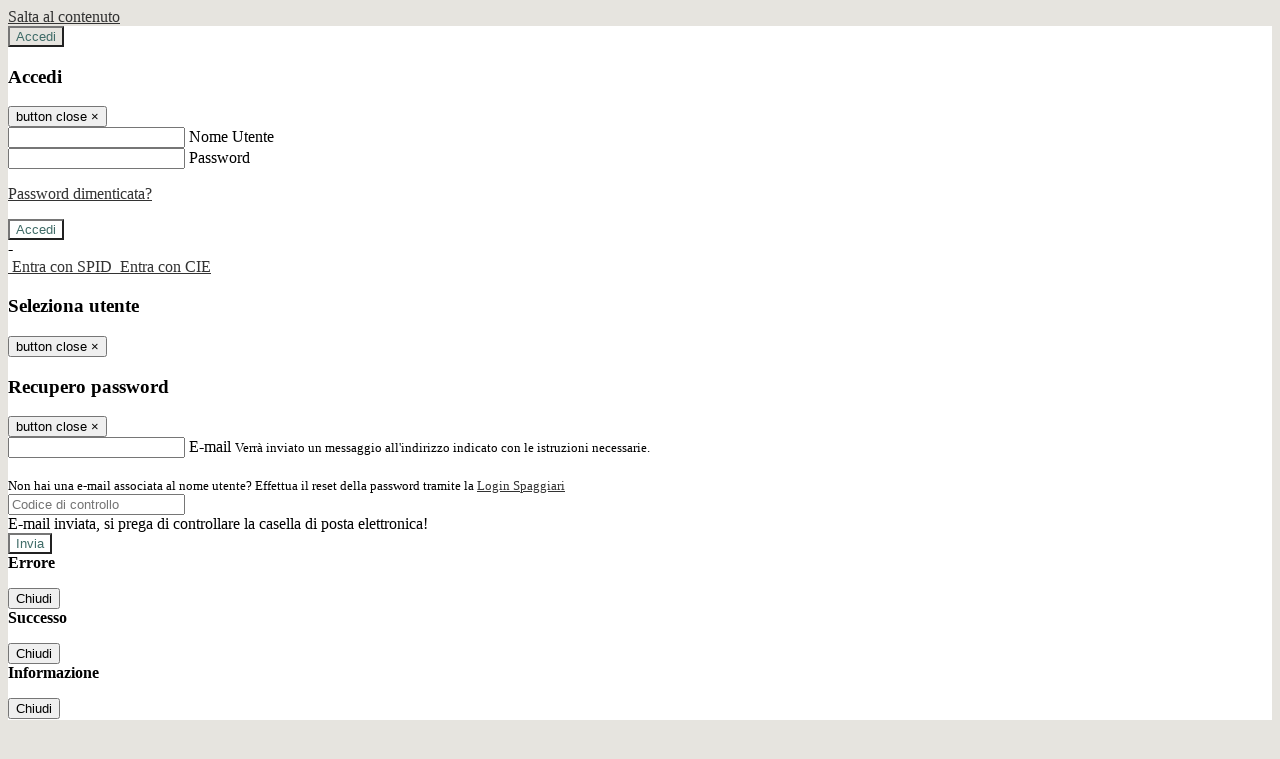

--- FILE ---
content_type: text/html; charset=UTF-8
request_url: https://www.alberghieroarzachena.edu.it/
body_size: 17624
content:

<!DOCTYPE html>
<html lang="it">
<head>
<title>Istituto Professionale Servizi Alberghieri e Ristorazione</title>
<meta http-equiv="Content-Type" content="text/html; charset=UTF-8">
<meta name="viewport" content="width=device-width, initial-scale=1, shrink-to-fit=no">
<meta name="title" content="Istituto Professionale Servizi Alberghieri e Ristorazione">
<meta name="description" content="Sito web istituzionale Istituto Professionale Servizi Alberghieri e Ristorazione - Via Paolo Dettori, 90 - 07021 - Arzachena (SS)">
<meta name="keywords" content="">
<meta name="pvw-sede_codice" content="SSIP0007">
<meta name="category" content="Education">



<link rel="icon" href="/pvw2/img/favicon.png">
<link rel="apple-touch-icon" href="/pvw2/img/favicon.png">

<link rel="stylesheet" href="/pvw2/css/bootstrap-italia.min.css?v=20260131">
<link rel="stylesheet" href="/pvw2/css/font-awesome.css?v=20260131">
<link rel="stylesheet" href="/pvw2/css/xfonts.css?v=20260131">
<link rel="stylesheet" href="/pvw2/css/common.css?v=20260131">
<link rel="stylesheet" href="/pvw2/css/spid.css?v=20260131">
<link rel="stylesheet" href="/commons/lib/jsx/jQuery/plugins/realperson/jquery.realperson.css?v=20260131">

<style>
body
{
font-family: 'Lora';
background-color: #E6E4DF;
}



a, a:hover
{
color: #333333;
}

.form-check [type="checkbox"]:checked + label::after
{
border-color: #333;
background-color: #333;
color: #fff;
}

.login_bg
{
background-color: #FFFFFF;
}

.login_text, .login_text:hover
{
color: #406C68;
}

.logo_bg
{
background-color: #E6E4DF;
}

.logo_text, .logo_text:hover
{
color: #406C68;
}

.menu_bg
{
background-color: #18BEC6;
}

.menu_text, .menu_text:hover
{
color: #000000;
}

.footer_bg
{
background-color: #E6E4DF;
}

.footer_text, .footer_text:hover
{
color: #000000;
}

.primario_text, .primario_text:hover
{
color: #5A5958;
}

.secondario_text, .secondario_text:hover
{
color: #333333;
}


/*===================================================*/
/* Personalizzazione Sfondo Testata / Menù / Footer */
/*=================================================*/

.it-header-wrapper .it-header-slim-wrapper {
background: #FFFFFF;
}

.it-header-slim-wrapper .it-header-slim-wrapper-content a {
color: #406C68;
}

.it-header-slim-wrapper .it-header-slim-wrapper-content .modal a {
color: #333333;
}

.it-header-slim-wrapper .it-header-slim-wrapper-content a .icon {
fill: #406C68;
}

.it-header-wrapper .it-header-center-wrapper {
background-color: #E6E4DF!important;
}

.it-header-center-wrapper .it-header-center-content-wrapper .it-brand-wrapper a {
color: #406C68;
}

.it-header-wrapper .it-header-navbar-wrapper {
background: #18BEC6;
}

.navbar .navbar-collapsable .navbar-nav li a.nav-link {
color: #000000;
}

.navbar .navbar-collapsable .navbar-nav li a.nav-link.dropdown-toggle svg {
fill: #000000;
}

.it-header-wrapper .it-header-navbar-wrapper .custom-navbar-toggler svg
{
fill: #406C68;
}



/*==========================================*/
/* Sezione Footer */
/*==========================================*/

.it-footer .it-footer-main {
background-color: #E6E4DF;
}

.it-footer-main
{
font-family: "Lora"!important;
color: #000000;
}

.it-footer-main h3{
color: #000000;
}

.it-footer-main a{
color: #000000;
}


/*==========================================*/
/* Login / Social */
/*==========================================*/

.it-header-slim-wrapper .it-header-slim-wrapper-content .header-slim-right-zone .it-access-top-wrapper button {
background: #E6E4DF;
color: #406C68;
}

.it-header-slim-wrapper .it-header-slim-wrapper-content .header-slim-right-zone .it-access-top-wrapper input {
background: #E6E4DF;
color: #406C68;
}

.it-header-slim-wrapper .it-header-slim-wrapper-content .header-slim-right-zone .it-access-top-wrapper button:hover {
background: #E6E4DF;
}

.it-header-slim-wrapper .it-header-slim-wrapper-content .header-slim-right-zone .link-list-wrapper ul li a span {
color: #333;
}

.it-nav-wrapper .it-header-center-wrapper .it-header-center-content-wrapper .it-right-zone {
color: #406C68;
}

.it-nav-wrapper .it-header-center-wrapper .it-header-center-content-wrapper .it-right-zone .it-socials ul .icon {
fill: #406C68;
}

.it-nav-wrapper .it-header-center-wrapper .it-header-center-content-wrapper .it-right-zone .it-socials ul li a:hover .icon {
fill: #FFFFFF;
}

img.avatar-profile {
border: 2px solid #E6E4DF;
}

/*==========================================*/
/* Login Modal Form */
/*==========================================*/

.modal-dialog .modal-content .md-form label.active {
color: #FFFFFF;
}

.modal-dialog .modal-content .btn.color-box {
color: #406C68;
}

.modal-dialog .modal-content .color-box {
background: #FFFFFF!important;
}

.modal-dialog .modal-content .btn .fab {
color: #FFFFFF!important;
}


/*==========================================*/
/* Logo - Intestazione*/
/*==========================================*/
.it-brand-wrapper .testo_t1, .it-brand-wrapper .testo_t2, .it-brand-wrapper .testo_t3
{
font-family: 'Lora';
color: #406C68;
}


/*==========================================*/
/* Menu di navigazione*/
/*==========================================*/

.it-header-navbar-wrapper .link-list-wrapper ul li a span {
color: #000000!important;
}

.it-header-navbar-wrapper .link-list-wrapper ul li a:hover span {
color: #000000!important;
}

.it-header-wrapper .it-nav-wrapper .it-header-navbar-wrapper.sticky
{
background-color: #18BEC6;
}

.navbar .dropdown-menu
{
background-color: #10D7E1;
}

.navbar .dropdown-menu::before {
background-color: #10D7E1;
}


/*==========================================*/
/* Sezione News */
/*==========================================*/

.sezione-notizie .card .card-body h3.card-title {
color: #5A5958;
}

.sezione-notizie a.read-more {
color: #333333;
}

.sezione-notizie .card .card-body h3 a {
color: #5A5958;
}

.sezione-notizie .card .card-body h3 a:hover {
color: #5A5958;
}

.sezione-notizie .card .card-body p {
font-family: "Lora";
}

.sezione-notizie .card .card-body p {
color: #333333;
}

.sezione-notizie .card:hover
{
outline: 3px solid #333333;
}


/*==========================================*/
/* Sezione news a scorrimento */
/*==========================================*/

.sezione-scorrimento .card .card-body h3 a
{
color: #5A5958;
}


/*==========================================*/
/* Widgets */
/*==========================================*/

#amministrativo .sezione-ammin:hover
{
outline: 3px solid #333333;
}

.sezione-widgets .widget:hover, .sezione-widgets .widget-servizi:hover
{
outline: 3px solid #333333;
}


/*==========================================*/
/* Eventi */
/*==========================================*/

.planning-calendar {
font-family: "Lora";
}

.planning-day-listed:focus {
background-color: #E6E4DF;
}

.planning-day.planning-day-today {
background-color: #E6E4DF;
}

.latest-news-feed .latest-news-feed-header{
background-color: #FFFFFF;
color: #406C68;
}

.latest-news-feed .latest-news-feed-body h3 a,
.latest-news-feed .latest-news-feed-body h3 a:hover{
color: #5A5958;
font-family: "Lora";
}

.planning-day.planning-day-today .planning-day-num
{
color: #406C68;
}

.planning-day.planning-day-listed.focus--mouse .planning-day-num
{
color: #406C68;
}

.planning-day.planning-day-listed:focus .planning-day-num
{
color: #406C68;
}

/*==========================================*/
/* Back to top */
/*==========================================*/

.back-to-top, .back-to-top:hover {
background: #E6E4DF;
}

.icon-light {
fill: #406C68 !important;
}

/*==========================================*/
/* Breadcrumb & Bottone Scarica Visualizza */
/*==========================================*/

.breadcrumb-container .breadcrumb .breadcrumb-item.active a {
color: #5A5958;
}

.breadcrumb-container .breadcrumb .breadcrumb-item a {
color: #333;
}


.btn-warning {
color: #fff!important;
background-color: #FFFFFF;
border-color: #FFFFFF;
}

.btn-warning:hover {
color: #fff!important;
background-color: #3f3e3e;
border-color: #3f3e3e;
}

/*==========================================*/
/* Pagina Semplice */
/*==========================================*/

.contenuto-sito h1
{
color: #5A5958;
}

.contenuto-sito p a {
color: #333333;
}

/*==========================================*/
/* Gruppo di Pagine */
/*==========================================*/

.contenuto-sito .section-gruppo-pagina .content-index--menu ul.lv1 li.list-element.lv1>.media {
background-color: #FFFFFF;
color: #406C68!important;
border-bottom: 0px;
}

.contenuto-sito .section-gruppo-pagina .content-index--menu ul.lv1 li.list-element.lv1>.media a {
color: #406C68!important;
border-bottom: 0px;
}


/*==========================================*/
/* Panoramica */
/*==========================================*/

.contenuto-sito.contenuto-panoramica .section_title
{
background: #18BEC6;
}

.contenuto-sito.contenuto-panoramica h1, .contenuto-sito.contenuto-panoramica p
{
color: #000000;
}


/*==========================================*/
/* Schede / Servizi */
/*==========================================*/

.contenuto-schede-index .section_title
{
background: #18BEC6;
}

.contenuto-schede-index .section_title h1, .contenuto-schede-index .section_title p
{
color: #000000;
}


/*==========================================*/
/* News */
/*==========================================*/
.contenuto-sito .pagina .card.card-big .flag-icon{
background: #FFFFFF;
}

.contenuto-sito .pagina .card.border-left-card {
border-left: 5px solid #FFFFFF;
}

.contenuto-sito .pagina .card.card-big .card-body p{
font-family: "Lora",Geneva,Tahoma,sans-serif;
}


/*==========================================*/
/* Amministrazione / Albo */
/*==========================================*/

.amministrazione-trasparente .indice .categorie li.categorie-item.titolo_trasparenza {
background-color: #FFFFFF!important;
}

.amministrazione-trasparente .indice .categorie li.categorie-item.titolo_trasparenza label{
color: #406C68!important;
}

.amministrazione-trasparente .indice .categorie li.categorie-item.oggetto_trasparenza a{
color: #5A5958;
}

.badge-light{
color: #406C68;
background-color: #FFFFFF;
}

/* Colonna DX*/

.amministrazione-trasparente .trasparenza-content .tabella-ricerca .search-table2 button{
border: 1px solid #ddd;
background: #fff;
}

.amministrazione-trasparente .trasparenza-content #box-search {
border: 1px solid #ddd;
background: #fff;
}

.amministrazione-trasparente .trasparenza-content #box-categoria {
border: 1px solid #ddd;
background: #fff;
}

.amministrazione-trasparente .trasparenza-content #box-search .form_sez_trasparenza {
color: #767676!important;
}

.amministrazione-trasparente .trasparenza-content #box-categoria .select_trasparenza {
color: #333333;
}


/*==========================================*/
/* Pagina Speciale 1 */
/*==========================================*/

.tabella-standard #testata-tabella, .tabella-standard2 #testata-tabella
{
background:#FFFFFF;
color:#406C68;
}

table .odd{
background:#f9f9f9;
}
table .even{
background:#eee;
}

.tabella #testata-tabella{
background:#FFFFFF;
color:white;
}

.tabella td, .tabella th{
border: 1px solid #fff;
}

span.orari-precise {
color: #333;
}

span.docente-attivo {
color: #333;
}

#serbatoio-pon #testata-serbatoio {
background:#FFFFFF;
color:white;
}

#serbatoio-pon td, #serbatoio-pon th{
border: 1px solid #ccc;
}

/*==========================================*/
/* Pagina Speciale 2: Galleria Video; */
/*==========================================*/

.contenuto-sito .boxvideo {
background-color: #eee;
}

.contenuto-sito .box-video{
background: #fff;
box-shadow: 0 1px 1px rgba(0, 0, 0, 0.15);
}

.video-card-slide .it-video-card-slide {
border: 1px solid #e3e4e6;
}

.video-card-slide .it-video-card-slide .owl-nav button{
background-color: #FFFFFF;
color: #fff;
}

.video-card-slide .it-video-card-slide .owl-dots .owl-dot {
background: #FFFFFF;
}

/*==========================================*/
/* Pagina Speciale 3: Contatti */
/*==========================================*/

.sezione-contatti {
border: 1px solid #e3e3e3;
background-color: #f5f5f5;
}

.sezione-contatti .contact-dati .unico-info p{
color: #5A5958;
}

.sezione-contatti .contact-dati .unico-info a{
color: #000;
}

.sezione-contatti .card:after {
background-color: #fff;
}

.sezione-contatti .title-contact h3 {
color: #5A5958;
}

.sezione-contatti .form-group .input-group-text {
color: #495057;
background-color: #e9ecef;
border: 1px solid #ced4da;
border-radius: .25rem;
}

.sezione-contatti .form-group .input-group input {
border-top: 1px solid #f5f5f5;
}

.sezione-contatti .card-body .send-button .btn-rounded {
color: #333333;
background-color: #E6E4DF;
}

/* ---------------------------*/

.sezione-informazione-scuola {
border: 1px solid #e3e3e3;
background-color: #f5f5f5;
}

.sezione-informazione-scuola #tabelle-orari {
background-color: #fff;
}

.sezione-informazione-scuola #tabelle-orari td {
border: 1px solid#ccc;
}

.sezione-informazione-scuola .nota-bene a {
color: #5A5958;
}


/*==========================================*/
/* Varie */
/*==========================================*/

.rssmaintitle
{
background-color: #FFFFFF;
color: #406C68;
}

.rsstitle
{
color: #5A5958;
}

.rsstext
{
color: #333333;
}

:focus:not(.focus--mouse):not([data-focus-mouse="true"]) {
border-color: #333333 !important;
box-shadow: 0 0 0 2px #333333 !important;
outline: 0 !important;
}


/*==========================================*/
/* MEDIA QUERIES */
/*==========================================*/

@media (max-width: 1200px) and (min-width: 992px){

}

@media (max-width: 991px) and (min-width: 768px){
.it-header-wrapper .it-header-navbar-wrapper {
background: none;
color: #406C68;
}

img.avatar-profile {
border: 2px solid #E6E4DF;
}

.navbar .navbar-collapsable .menu-wrapper {
background-color: #18BEC6;
}

.navbar .navbar-collapsable .navbar-nav li a.nav-link {
color: #000000;
}

.it-header-navbar-wrapper .link-list-wrapper ul li h3 {
color: #000000;
}

.navbar .navbar-collapsable .navbar-nav li a.nav-link.dropdown-toggle svg {
fill: #000000;
}

.it-header-navbar-wrapper .link-list-wrapper ul li a span {
color: #000000!important;
}

.it-header-navbar-wrapper .link-list-wrapper ul li a:hover span {
color: #000000!important;
}

.amministrazione-trasparente .trasparenza-content #box-categoria .select_trasparenza {
color: #333333;
}
}

@media (max-width: 767px) and (min-width: 408px){
}

@media (max-width: 767px){
.it-header-wrapper .it-header-navbar-wrapper {
background: none;
color: #406C68;
}

img.avatar-profile {
border: 2px solid #E6E4DF;
}

.navbar .navbar-collapsable .menu-wrapper {
background-color: #18BEC6;
}

.navbar .navbar-collapsable .navbar-nav li a.nav-link {
color: #000000;
}


.it-header-navbar-wrapper .link-list-wrapper ul li h3 {
color: #000000;
}

.navbar .navbar-collapsable .navbar-nav li a.nav-link.dropdown-toggle svg {
fill: #000000;
}

.it-header-navbar-wrapper .link-list-wrapper ul li a span {
color: #000000!important;
}

.it-header-navbar-wrapper .link-list-wrapper ul li a:hover span {
color: #000000!important;
}

.video-card-slide .it-video-card-slide {
border: 1px solid #e3e4e6;
}
}
</style>




<link rel="stylesheet" href="/pvw2/css/schoolplanner.css?v=20260131" media="screen">
<link rel="stylesheet" href="/pvw2/css/fullcalendar.css?v=20260131" media="screen">
<link rel="stylesheet" href="/pvw2/css/aos.css?v=20260131" media="screen">
<link rel="stylesheet" href="/pvw2/css/vendor/splide-core.min.css?v=20260131" media="screen">


<style>
.it-header-navbar-wrapper nav .navbar-collapsable .menu-wrapper {
margin-left: 190px;
}
.it-header-center-content-wrapper img.logo_scuola {

margin-left: 215px;
}
img.img-ministero {
display: none;
}
@media (max-width: 1200px) and (min-width: 992px){
.it-header-navbar-wrapper nav .navbar-collapsable .menu-wrapper {
margin-left: 105px;
}

.it-header-center-content-wrapper img.logo_scuola {
max-height: 115px;
margin-left: 149px;
}
}
@media (max-width: 991px) and (min-width: 768px){
.it-header-center-content-wrapper img.logo_scuola {
float: left;
margin-left: 116px;
max-height: 70px;
}

}
@media (max-width: 767px){
.it-header-center-content-wrapper img.logo_scuola {
float: left;
max-height: 60px;
margin-left: 1px;
}

}
</style>






<!-- matomo:na -->

</head>


<body>
<a class="skip-link screen-reader-text" href="#maincontent">Salta al contenuto</a>
<header class="it-header-wrapper">
<div class="it-header-slim-wrapper">
<div class="container-fluid">
<div class="row">
<div class="col-12">
<div class="it-header-slim-wrapper-content">
<div class="nav-mobile">

<a href="https://www.miur.gov.it/" target="_blank" title="Link ministero istruzione"><img src="/pvw2/img/logo-ministero-black.png" class="img-ministero" alt="Logo ministero istruzione"></a>


</div>
<!-- Sezione Autenticazione / Scelta Lingua -->
<div class="header-slim-right-zone">
<!-- multilang space -->

<div class="it-access-top-wrapper">

<button class="btn btn-primary btn-sm" data-toggle="modal" data-target="#LoginModalForm"><i aria-hidden="true" class="fa fa-user-circle"></i> Accedi</button>


</div>
</div>

<!-- Modal cerca -->

<div class="modal fade" id="searchModal" tabindex="-1" role="dialog" aria-labelledby="searchModalTitle" style="display: none;" aria-hidden="true">
<div class="modal-dialog" role="document">
<div class="modal-content">
<form role="search" action="/cerca">
<div class="modal-header-fullsrc">
<div class="container">
<div class="row">
<div class="col-11">
<h2 class="modal-title" id="searchModalTitle">
Cerca
</h2>
</div>
<div class="col-1 pt-xl-3 pt-2">
<button type="button" class="close" data-dismiss="modal" aria-label="Chiudi ricerca" aria-hidden="false">
<svg class="icon">
<use xlink:href="/pvw2/img/sprite.svg#it-close-big"></use>
</svg>
</button>
</div>
</div>
</div>
</div>
<div class="modal-body-search">
<div class="container">
<div class="row" aria-hidden="false">
<div class="col-lg-12 col-md-12 col-sm-12">
<div class="form-group">
<div class="input-group">
<label for="cerca-txt" class="sr-only active">Cerca</label>
<input type="hidden" name="tipo" value="cerca">
<input type="text" name="cerca_sito" class="form-control" id="cerca-txt" placeholder="Cerca nel sito" data-element="search-modal-input">
<div class="input-group-append">
<button type="submit" class="btn btn-secondary mt-2" data-element="search-submit">Cerca</button>
</div>
</div>
</div>
</div>
</div>
<div class="row">
<div class="col-12">

<fieldset class="mb-3">
<legend>Filtra per argomento</legend>

<a href="/cerca?tag=istituto"><span class="badge badge-outline-primary rounded-pill p-2 mb-2">Istituto</span></a>


<a href="/cerca?tag=modulistica"><span class="badge badge-outline-primary rounded-pill p-2 mb-2">Modulistica</span></a>


<a href="/cerca?tag=offerta formativa"><span class="badge badge-outline-primary rounded-pill p-2 mb-2">Offerta formativa</span></a>


<a href="/cerca?tag=organigramma"><span class="badge badge-outline-primary rounded-pill p-2 mb-2">Organigramma</span></a>


<a href="/cerca?tag=presidenza"><span class="badge badge-outline-primary rounded-pill p-2 mb-2">Presidenza</span></a>


<a href="/cerca?tag=regolamento d&#039;istituto"><span class="badge badge-outline-primary rounded-pill p-2 mb-2">Regolamento d&#039;istituto</span></a>


<a href="/cerca?tag=segreteria"><span class="badge badge-outline-primary rounded-pill p-2 mb-2">Segreteria</span></a>


</fieldset>


</div>
</div>
</div>
</div>
</form>
</div>
</div>
</div>


<!-- /Modal cerca -->

<!-- Modal Login -->
<div class="modal fade" id="LoginModalForm" tabindex="-1" role="dialog" aria-labelledby="myModalLabel" aria-hidden="true">
<div class="modal-dialog" role="document">
<div class="modal-content login-form">
<div class="modal-testata text-center">
<h3 class="modal-title w-100 dark-grey-text font-weight-bold my-3" id="myModalLabel"><strong>Accedi</strong></h3>
<button type="button" class="close" data-dismiss="modal" aria-label="Close"><span class="sr-only">button close</span>
<span aria-hidden="true">&times;</span>
</button>
</div>
<div class="modal-body mx-4">
<div class="md-form mb-5">
<input type="email" id="accedi-mail" class="form-control validate">
<label data-error="wrong" data-success="right" for="accedi-mail">Nome Utente</label>
</div>
<div class="md-form pb-3">
<input type="password" id="accedi-pwd" class="form-control validate">
<label data-error="wrong" data-success="right" for="accedi-pwd">Password</label>
<p class="font-small color-text d-flex justify-content-end"><a href="#" class="color-text ml-1 pwd-reset">Password dimenticata?</a></p>
</div>
<div class="md-form pb-1">
<div class="alert alert-danger accedi-error d-none" role="alert">

</div>
</div>
<div class="text-center mb-3">
<input type="button" value="Accedi" class="btn color-box btn-block btn-rounded z-depth-1a btn-accedi"/>
</div>
<div class="text-center mb-3">
-
</div>
<div class="text-center mb-3">
<a href="#" class="spid_btn italia-it-button italia-it-button-size-m button-spid" aria-haspopup="true" aria-expanded="false"
onclick="window.location.href='https://web.spaggiari.eu/home/app/default/loginsp.php?act=spidLoginPV&custcode=SSIP0007&fin=https%3A%2F%2Fwww.alberghieroarzachena.edu.it%2Fpvw2%2Fapp%2Fdefault%2Fpvwauthspid.php%3Fact%3DloginSPID%26rel%3DaHR0cHM6Ly93d3cuYWxiZXJnaGllcm9hcnphY2hlbmEuZWR1Lml0Lw%3D%3D'">
<span class="italia-it-button-icon">
<img src="/home/img/spid_btn/spid-ico-circle-bb.svg" onerror="this.src='/home/img/spid_btn/spid-ico-circle-bb.png'; this.onerror=null;" alt="" />
</span>
<span class="italia-it-button-text">Entra con SPID</span>
</a>
<a href="#" class="spid_btn italia-it-button italia-it-button-size-m button-spid" aria-haspopup="true" aria-expanded="false"
onclick="window.location.href='https://web.spaggiari.eu/home/app/default/loginsp.php?act=spidLoginPV&custcode=SSIP0007&fin=https%3A%2F%2Fwww.alberghieroarzachena.edu.it%2Fpvw2%2Fapp%2Fdefault%2Fpvwauthspid.php%3Fact%3DloginSPID%26rel%3DaHR0cHM6Ly93d3cuYWxiZXJnaGllcm9hcnphY2hlbmEuZWR1Lml0Lw%3D%3D'">
<span class="italia-it-button-icon">
<img src="/home/img/cie-graphics-master/SVG/Logo_CIE_ID.svg" onerror="this.src='/home/img/cie-graphics-master/PNG/entra con cie.png'; this.onerror=null;" alt="" />
</span>
<span class="italia-it-button-text">Entra con CIE</span>
</a>
</div>
</div>
</div>
</div>
</div>
<!-- /Modal Login -->

<!-- Modal selezione utente -->
<div class="modal fade" id="UserSelectModalForm" tabindex="-1" role="dialog" aria-labelledby="myModalLabel2" aria-hidden="true">
<div class="modal-dialog" role="document">
<div class="modal-content login-form">
<div class="modal-testata text-center">
<h3 class="modal-title w-100 dark-grey-text font-weight-bold my-3" id="myModalLabel2"><strong>Seleziona utente</strong></h3>
<button type="button" class="close" data-dismiss="modal" aria-label="Close"><span class="sr-only">button close</span>
<span aria-hidden="true">&times;</span>
</button>
</div>
<div class="modal-body mx-4">

</div>
</div>
</div>
</div>
<!-- /Modal selezione utente -->

<!-- Modal pwd dimenticata -->
<div class="modal fade" id="ForgotPwdModalForm" tabindex="-1" role="dialog" aria-labelledby="myModalLabel3" aria-hidden="true">
<div class="modal-dialog" role="document">
<div class="modal-content login-form">
<div class="modal-testata text-center">
<h3 class="modal-title w-100 dark-grey-text font-weight-bold my-3" id="myModalLabel3"><strong>Recupero password</strong></h3>
<button type="button" class="close" data-dismiss="modal" aria-label="Close"><span class="sr-only">button close</span>
<span aria-hidden="true">&times;</span>
</button>
</div>
<div class="modal-body mx-4">
<form id="pvw-reminder-form">
<div class="md-form pb-3">
<input type="email" id="forgot-mail" name="eml" class="form-control validate">
<label data-error="wrong" data-success="right" for="forgot-mail">E-mail</label>
<small>Verrà inviato un messaggio all'indirizzo indicato con le istruzioni necessarie.</small><br><br>
<small>Non hai una e-mail associata al nome utente? Effettua il reset della password tramite la
<a href="https://web.spaggiari.eu" target="_blank">Login Spaggiari</a></small>
</div>
<div class="md-form pb-1">
<input type="text" name="captcha" class="captcha" placeholder="Codice di controllo">
</div>
<div class="md-form pb-1">
<div class="alert alert-success reset-success d-none" role="alert">
E-mail inviata, si prega di controllare la casella di posta elettronica!
</div>
</div>
<div class="md-form pb-1">
<div class="alert alert-danger reset-error d-none" role="alert">

</div>
</div>
<div class="text-center mb-3">
<input type="hidden" value="akRSPWRQ" name="a">
<input type="button" value="Invia" class="btn color-box btn-block btn-rounded z-depth-1a btn-reminder"/>
</div>
</form>
</div>
</div>
</div>
</div>
<!-- /Modal pwd dimenticata -->

<!-- Modal vari -->
<div class="modal fade" tabindex="-1" role="dialog" id="error-modal" data-backdrop="static" data-keyboard="false">
<div class="modal-dialog modal-dialog-centered" role="document">
<div class="modal-content">
<div class="modal-header">
<span class="modal-title"><strong>Errore</strong></span>
</div>
<div class="modal-body">
<div class="row">
<div class="col-12 text-center mt-1">
<i aria-hidden="true" class="fas fa-times-circle error-modal-icon"></i>
<p class="error-modal-text text-center mt-2 mb-0"></p>
</div>
</div>
</div>
<div class="modal-footer">
<button type="button" class="btn btn-secondary btn-azione" data-dismiss="modal">Chiudi</button>
</div>
</div>
</div>
</div>
<div class="modal fade" tabindex="-1" role="dialog" id="ok-modal" data-backdrop="static" data-keyboard="false">
<div class="modal-dialog modal-dialog-centered" role="document">
<div class="modal-content">
<div class="modal-header">
<span class="modal-title"><strong>Successo</strong></span>
</div>
<div class="modal-body">
<div class="row">
<div class="col-12 text-center mt-1">
<i aria-hidden="true" class="fas fa-check-circle ok-modal-icon"></i>
<p class="ok-modal-text text-center mt-2 mb-0"></p>
</div>
</div>
</div>
<div class="modal-footer">
<button type="button" class="btn btn-secondary btn-azione" data-dismiss="modal">Chiudi</button>
</div>
</div>
</div>
</div>
<div class="modal fade" tabindex="-1" role="dialog" id="info-modal" data-backdrop="static" data-keyboard="false">
<div class="modal-dialog modal-dialog-centered" role="document">
<div class="modal-content">
<div class="modal-header">
<span class="modal-title"><strong>Informazione</strong></span>
</div>
<div class="modal-body">
<div class="row">
<div class="col-12 text-center mt-1">
<i aria-hidden="true" class="fas fa-info-circle info-modal-icon"></i>
<p class="info-modal-text text-center mt-2 mb-0"></p>
</div>
</div>
</div>
<div class="modal-footer">
<button type="button" class="btn btn-secondary btn-azione" data-dismiss="modal">Chiudi</button>
</div>
</div>
</div>
</div>
<div class="modal fade" tabindex="-1" role="dialog" id="loading-modal" data-backdrop="static" data-keyboard="false">
<div class="modal-dialog modal-dialog-centered" role="document">
<div class="modal-content">
<div class="modal-header">
<span class="modal-title" style="font-weight:bold">Attendere...</span>
</div>
<div class="modal-body">
<div class="row">
<div class="col-12 text-center py-5 px-5">
<div class="d-flex justify-content-center">
<div class="spinner-border" role="status"></div>
</div>
Attendere il completamento dell'operazione...
</div>
</div>
</div>
</div>
</div>
</div>
<div class="modal fade" id="sp-event-modal" tabindex="-1" role="dialog" aria-hidden="true">
<div class="modal-dialog modal-xl" role="document">
<div class="modal-content">
<div class="modal-body mx-4">

</div>
<div class="modal-footer">
<div class="btn-modal-fixed-top-right">
<button type="button" class="btn btn-outline-secondary btn-modal-close" data-dismiss="modal" data-tooltip="tooltip" title="Chiudi">
<span class="sr-only">Chiudi</span>
<svg class="icon">
<use xlink:href="/pvw2/img/sprite.svg#it-close-big"></use>
</svg>
</button>
</div>
</div>
</div>
</div>
</div>
<div class="modal fade" id="content-modal" tabindex="-1" role="dialog" aria-hidden="true">
<div class="modal-dialog modal-xl" role="document">
<div class="modal-content">
<div class="modal-body">

</div>
<div class="modal-footer">
<div class="btn-modal-fixed-top-right">
<button type="button" class="btn btn-outline-secondary btn-modal-close" data-dismiss="modal" data-tooltip="tooltip" title="Chiudi">
<span class="sr-only">Chiudi</span>
<svg class="icon">
<use xlink:href="/pvw2/img/sprite.svg#it-close-big"></use>
</svg>
</button>
</div>
</div>
</div>
</div>
</div>
<div class="modal fade" id="confirm-modal" tabindex="-1" role="dialog" aria-hidden="true">
<div class="modal-dialog modal-dialog-centered" role="document">
<div class="modal-content">
<div class="modal-header">
<span class="modal-title" style="font-weight:bold">Conferma</span>
</div>
<div class="modal-body">
<div class="confirm-modal-text"></div>
</div>
<div class="modal-footer">
<button type="button" class="btn btn-secondary" data-dismiss="modal">Annulla</button>
<button type="button" class="btn btn-primary" data-dismiss="modal">Conferma</button>
</div>
</div>
</div>
</div>
<!-- /Modal vari -->
</div>
</div>
</div>
</div>
</div>
<div class="it-nav-wrapper">
<div class="it-header-center-wrapper">
<div class="container-fluid">
<div class="row">
<div class="col-12">
<div class="it-header-center-content-wrapper">
<div class="it-brand-wrapper">
<a href="/" title="Torna alla homepage">

<h1>
<span class="media">
<img class="align-self-center logo_scuola" src="https://scaling.spaggiari.eu/SSIP0007/logo/5433.png&amp;rs=%2FtccTw2MgxYfdxRYmYOB6HjkoZcUOGTiYi6QRxuVV5sOGTp63rmnr%2BRTYVh7%2BFO%2FGwXtspJHA9p4BXfBXCcE%2BNfMTv1f63V8Ma7anOoEpmr1vY686jQADlCXWoD41fhLPKDeb5KzEXlN3xj5VLED2HK76ruGkCrzhAMWUaH%2BXdg%3D" alt="Istituto Professionale Servizi Alberghieri e Ristorazione">

</span>
</h1>


</a>
</div>
<div class="it-right-zone">
<div class="it-search-wrapper">
<div class="hidden-xs search" style="float:right;">
<div class="pull-right">
<span class="input-group-btn">
<button class="btn-search search-link rounded-icon" type="button" data-toggle="modal" data-target="#searchModal" aria-label="Apri ricerca" data-element="search-modal-button">
<svg class="icon">
<use xlink:href="/pvw2/img/sprite.svg#it-search"></use>
</svg>
</button>
</span>
</div>
</div>
</div>
</div>
</div>
</div>
</div>
</div>
</div>


<div id="navigation-bar" class="it-header-navbar-wrapper">
<div class="container-fluid">
<div class="row">
<div class="col-12">
<nav class="navbar navbar-expand-lg has-megamenu" aria-label="Menu principale">
<button class="custom-navbar-toggler" type="button" aria-controls="nav10" aria-expanded="false" aria-label="Toggle navigation" data-target="#nav10">
<svg class="icon">
<use xlink:href="/pvw2/img/sprite.svg#it-burger"></use>
</svg>
</button>
<div class="navbar-collapsable" id="nav10">
<div class="overlay"></div>
<div class="close-div sr-only">
<button class="btn close-menu" type="button"><span class="it-close"></span>close</button>
</div>
<div class="menu-wrapper">
<ul class="navbar-nav" data-element="menu">

<li class="nav-item dropdown">
<a class="nav-link dropdown-toggle" href="#" data-toggle="dropdown" aria-expanded="false">
<span>Scuola</span>
<svg class="icon icon-xs">
<use xlink:href="/pvw2/img/sprite.svg#it-expand"></use>
</svg>
</a>

<div class="dropdown-menu">
<div class="link-list-wrapper">
<ul class="link-list" data-element="school-submenu">

<li class="d-none">
<a class="list-item" href="/panoramica/Scuola" target="_self" data-element="overview">
<span><strong>Panoramica</strong></span>
</a>
</li>


<li>
<a class="list-item" href="/pagine/chi-siamo" target="_self" >
<span>Presentazione</span>
</a>
</li>


<li>
<a class="list-item" href="/luoghi" target="_self" data-element="school-locations">
<span>I luoghi</span>
</a>
</li>


<li>
<a class="list-item" href="/persone" target="_self" >
<span>Le persone</span>
</a>
</li>


<li>
<a class="list-item" href="/pagine/i-numeri-della-scuola" target="_self" >
<span>I numeri della scuola</span>
</a>
</li>


<li>
<a class="list-item" href="/carte-della-scuola" target="_self" >
<span>Le carte della scuola</span>
</a>
</li>


<li>
<a class="list-item" href="/organizzazione" target="_self" >
<span>Organizzazione</span>
</a>
</li>


<li>
<a class="list-item" href="/pagine/la-storia" target="_self" >
<span>La storia</span>
</a>
</li>


</ul>
</div>
</div>
</li>


<li class="nav-item dropdown">
<a class="nav-link dropdown-toggle" href="#" data-toggle="dropdown" aria-expanded="false">
<span>Servizi</span>
<svg class="icon icon-xs">
<use xlink:href="/pvw2/img/sprite.svg#it-expand"></use>
</svg>
</a>

<div class="dropdown-menu">
<div class="link-list-wrapper">
<ul class="link-list" data-element="services-submenu">

<li class="d-none">
<a class="list-item" href="/panoramica/Servizi" target="_self" data-element="overview">
<span><strong>Panoramica</strong></span>
</a>
</li>


<li>
<a class="list-item" href="/servizi-famiglie" target="_self" data-element="service-type">
<span>Famiglie e studenti</span>
</a>
</li>


<li>
<a class="list-item" href="/servizi-personale" target="_self" data-element="service-type">
<span>Personale scolastico</span>
</a>
</li>


<li>
<a class="list-item" href="/percorsi-studio" target="_self" >
<span>Percorsi di studio</span>
</a>
</li>


</ul>
</div>
</div>
</li>


<li class="nav-item dropdown">
<a class="nav-link dropdown-toggle" href="#" data-toggle="dropdown" aria-expanded="false">
<span>Novità</span>
<svg class="icon icon-xs">
<use xlink:href="/pvw2/img/sprite.svg#it-expand"></use>
</svg>
</a>

<div class="dropdown-menu">
<div class="link-list-wrapper">
<ul class="link-list" data-element="news-submenu">

<li class="d-none">
<a class="list-item" href="/panoramica/Novit%C3%A0" target="_self" data-element="overview">
<span><strong>Panoramica</strong></span>
</a>
</li>


<li>
<a class="list-item" href="/archivio-news" target="_self" >
<span>Le notizie</span>
</a>
</li>


<li>
<a class="list-item" href="/comunicati" target="_self" >
<span>Le circolari</span>
</a>
</li>


<li>
<a class="list-item" href="/pagine/calendario-eventi" target="_self" >
<span>Calendario eventi</span>
</a>
</li>


<li>
<a class="list-item" href="/albo-online" target="_self" >
<span>Albo online</span>
</a>
</li>


</ul>
</div>
</div>
</li>


<li class="nav-item dropdown">
<a class="nav-link dropdown-toggle" href="#" data-toggle="dropdown" aria-expanded="false">
<span>Didattica</span>
<svg class="icon icon-xs">
<use xlink:href="/pvw2/img/sprite.svg#it-expand"></use>
</svg>
</a>

<div class="dropdown-menu">
<div class="link-list-wrapper">
<ul class="link-list" data-element="teaching-submenu">

<li class="d-none">
<a class="list-item" href="/panoramica/Didattica" target="_self" data-element="overview">
<span><strong>Panoramica</strong></span>
</a>
</li>


<li>
<a class="list-item" href="/pagine/offerta-formativa" target="_self" >
<span>Offerta formativa</span>
</a>
</li>


<li>
<a class="list-item" href="/pagine/i-progetti-delle-classi" target="_self" >
<span>I progetti delle classi</span>
</a>
</li>


</ul>
</div>
</div>
</li>


<li class="nav-item dropdown">
<a class="nav-link dropdown-toggle" href="#" data-toggle="dropdown" aria-expanded="false">
<span>Studenti e Genitori</span>
<svg class="icon icon-xs">
<use xlink:href="/pvw2/img/sprite.svg#it-expand"></use>
</svg>
</a>

<div class="dropdown-menu">
<div class="link-list-wrapper">
<ul class="link-list" data-element="custom-submenu">

<li>
<a class="list-item" href="/forms?id=125" target="_self" >
<span>richiesta credenziali Registro elettronico Genitori</span>
</a>
</li>


<li>
<a class="list-item" href="/forms?id=186" target="_self" >
<span>richiesta credenziali Registro elettronico Studenti</span>
</a>
</li>


<li>
<a class="list-item" href="/forms?id=187" target="_self" >
<span>Richiesta credenziali account Google workspace</span>
</a>
</li>


<li>
<a class="list-item" href="/pagine/colloqui-genitori---docenti-istruzioni-dettagliate-sulle-modalit-operative-dellapp-colloquiremoti-per-docenti-e-genitori" target="_self" >
<span>Colloqui Genitori-Docenti (istruzioni operative)</span>
</a>
</li>


<li>
<a class="list-item" href="/forms?id=127" target="_self" >
<span>richista credenziali Office 365</span>
</a>
</li>


<li>
<a class="list-item" href="/forms?id=128" target="_self" >
<span>richiesta libri di testo in comodato d&#039;uso</span>
</a>
</li>


<li>
<a class="list-item" href="/forms?id=130" target="_self" >
<span>autodichiarazione NO-COVID (Genitore)</span>
</a>
</li>


<li>
<a class="list-item" href="/form-contatti" target="_self" >
<span>Form contatti</span>
</a>
</li>


<li>
<a class="list-item" href="/pagine/bullismo-e-cyberbullismo" target="_self" >
<span>Documento ePOLICY Bullismo e Cyberbullismo</span>
</a>
</li>


</ul>
</div>
</div>
</li>


<li class="nav-item dropdown">
<a class="nav-link dropdown-toggle" href="#" data-toggle="dropdown" aria-expanded="false">
<span>Docenti e ATA</span>
<svg class="icon icon-xs">
<use xlink:href="/pvw2/img/sprite.svg#it-expand"></use>
</svg>
</a>

<div class="dropdown-menu">
<div class="link-list-wrapper">
<ul class="link-list" data-element="custom-submenu">

<li>
<a class="list-item" href="/forms?id=173" target="_self" >
<span>FIS Docenti - Dichiarazione ore svolte</span>
</a>
</li>


<li>
<a class="list-item" href="/forms?id=156" target="_self" >
<span>Comunicazione adesione allo sciopero</span>
</a>
</li>


<li>
<a class="list-item" href="/forms?id=147" target="_self" >
<span>Relazione dell’ attività svolta in Smart Working ATA</span>
</a>
</li>


<li>
<a class="list-item" href="/forms?id=143" target="_self" >
<span>Consegna Dispositivi Digitali</span>
</a>
</li>


<li>
<a class="list-item" href="/forms?id=169" target="_self" >
<span>Questionario ATA 2023</span>
</a>
</li>


<li>
<a class="list-item" href="/elenco-docenti" target="_self" >
<span>Docenti Classe Materie</span>
</a>
</li>


<li>
<a class="list-item" href="/forms?id=177" target="_self" >
<span>Adesione Corso BLSD e Primo Soccorso</span>
</a>
</li>


<li>
<a class="list-item" href="/pagine/moduli-docenti-e-ata" target="_self" >
<span>Modulistica Docenti e ATA</span>
</a>
</li>


<li>
<a class="list-item" href="/forms?id=183" target="_self" >
<span>Formazione Docenti DM66</span>
</a>
</li>


<li>
<a class="list-item" href="/forms?id=185" target="_self" >
<span>Censimento Indirizzi mail istituzionali</span>
</a>
</li>


</ul>
</div>
</div>
</li>


<li class="nav-item">
<a class="nav-link" href="/pagine/contatti" target="_self">
<span>Contatti</span>
</a>
</li>


</ul>
<div class="it-search-wrapper">
<div class="hidden-desk search" style="float:left;">
<div class="pull-right">
<form class="navbar-right" role="search" action="/cerca">
<div class="input-group search-shadow">
<label for="cerca-mobile" class="sr-only">Campo di ricerca per le pagine del sito</label>
<input type="hidden" name="tipo" value="cerca">
<input id="cerca-mobile" type="text" name="cerca_sito" class="form-control" placeholder="Cerca nel sito">
<span class="input-group-btn">
<button class="btn-search search-link rounded-icon" type="submit">
<svg class="icon">
<use xlink:href="/pvw2/img/sprite.svg#it-search"></use>
</svg>
</button>
</span>
</div>
</form>
</div>
</div>
</div>
</div>
</div>
</nav>
</div>
</div>
</div>
</div>


</div>
</header>


<main class="container pb-4 px-4 " id="maincontent">


<section class="sezione-widgets section-with-bg wow fadeInUp" aria-label="Widget">
<div class="row d-none">
<div class="col">
<div class="section_title text-center">
<h2>Widget</h2>
</div>
</div>
</div>
<div class="row no-gutters widgets-wrap clearfix justify-content-center">

<div class="col-lg-3 col-md-4 col-xs-6">
<div class="widget" data-aos="fade-up">
<a href="https://www.alberghieroarzachena.edu.it/albo-online" target="_blank"><img src="https://scaling.spaggiari.eu/SSIP0007/widget/6433.png&amp;rs=%2FtccTw2MgxYfdxRYmYOB6MBuLVa%2BNrJ0P%2FLEiGWNzqTrgln8v1dFB63p5qTp4dENXTp76LtSZtFhBkaNLjgL3fW9jrzqNAAOUJdagPjV%2BEtguqb8xeBxWR5C0Da%2BYyU0SV7D4UBs4UsAzro2Gv8Smw%3D%3D" class="img-fluid" alt="Albo Online"><span class="sr-only">Widget con link a risorsa</span></a>
</div>
</div>


<div class="col-lg-3 col-md-4 col-xs-6">
<div class="widget" data-aos="fade-up">
<a href="https://www.alberghieroarzachena.edu.it/comunicati?cerca=Circ&amp;categoria=0&amp;tipo=comunicati" target="_blank"><img src="https://scaling.spaggiari.eu/SSIP0007/widget/6379.png&amp;rs=%2FtccTw2MgxYfdxRYmYOB6MBuLVa%2BNrJ0P%2FLEiGWNzqTrgln8v1dFB63p5qTp4dENXTp76LtSZtFhBkaNLjgL3fW9jrzqNAAOUJdagPjV%2BEtguqb8xeBxWR5C0Da%2BYyU0SV7D4UBs4UsAzro2Gv8Smw%3D%3D" class="img-fluid" alt="nuovo widget circolari"><span class="sr-only">Widget con link a risorsa</span></a>
</div>
</div>


<div class="col-lg-3 col-md-4 col-xs-6">
<div class="widget" data-aos="fade-up">
<a href="https://www.alberghieroarzachena.edu.it/comunicati?cerca=Circ&amp;categoria=0&amp;tipo=comunicati&amp;storico=on" target="_blank"><img src="https://scaling.spaggiari.eu/SSIP0007/widget/6380.png&amp;rs=%2FtccTw2MgxYfdxRYmYOB6MBuLVa%2BNrJ0P%2FLEiGWNzqTrgln8v1dFB63p5qTp4dENXTp76LtSZtFhBkaNLjgL3fW9jrzqNAAOUJdagPjV%2BEtguqb8xeBxWR5C0Da%2BYyU0SV7D4UBs4UsAzro2Gv8Smw%3D%3D" class="img-fluid" alt="Nuovo widget archivio circolari"><span class="sr-only">Widget con link a risorsa</span></a>
</div>
</div>


</div>
</section>


<section class="sezione-carosello" aria-label="Carosello">
<div class="row d-none">
<div class="col">
<div class="section_title text-center">
<h2>Carosello</h2>
</div>
</div>
</div>
<div class="row">
<div id="carousel1" class="carousel slide carousel-fade" data-ride="carousel" aria-hidden="true">
<ol class="carousel-indicators ">

<li data-target="#carousel-example" data-slide-to="0" class="active"></li>


<li data-target="#carousel-example" data-slide-to="1" class=""></li>


<li data-target="#carousel-example" data-slide-to="2" class=""></li>


</ol>
<div class="carousel-inner">

<div class="carousel-item active">
<a href="#" target="_self">
<img src="https://scaling.spaggiari.eu/SSIP0007/carosello/6474.png&amp;rs=%2FtccTw2MgxYfdxRYmYOB6Dr5NBr1fpaT6WNTxe%2FsWXs2htM1BhF%2Fr5nAtRVDWvfToaaRx%2B2JxzErLvPHd3k%2BHVZCH%2FH94jO3WzJ4t9912adlubEDyeKjuNoEf0Q46R4XldLfEeqODaQbhJif24xVbw%3D%3D" alt="carrer day">
<div class="carousel-caption d-none d-md-block">

<p></p>
</div>
</a>
</div>


<div class="carousel-item ">
<a href="#" target="_self">
<img src="https://scaling.spaggiari.eu/SSIP0007/carosello/6473.png&amp;rs=%2FtccTw2MgxYfdxRYmYOB6Dr5NBr1fpaT6WNTxe%2FsWXs2htM1BhF%2Fr5nAtRVDWvfToaaRx%2B2JxzErLvPHd3k%2BHVZCH%2FH94jO3WzJ4t9912adlubEDyeKjuNoEf0Q46R4XldLfEeqODaQbhJif24xVbw%3D%3D" alt="open day">
<div class="carousel-caption d-none d-md-block">

<p></p>
</div>
</a>
</div>


<div class="carousel-item ">
<a href="https://unica.istruzione.gov.it/portale/it/orientamento/iscrizioni" target="_blank">
<img src="https://scaling.spaggiari.eu/SSIP0007/carosello/6472.png&amp;rs=%2FtccTw2MgxYfdxRYmYOB6Dr5NBr1fpaT6WNTxe%2FsWXs2htM1BhF%2Fr5nAtRVDWvfToaaRx%2B2JxzErLvPHd3k%2BHVZCH%2FH94jO3WzJ4t9912adlubEDyeKjuNoEf0Q46R4XldLfEeqODaQbhJif24xVbw%3D%3D" alt="iscrizioni 26.27">
<div class="carousel-caption d-none d-md-block">

<p></p>
</div>
</a>
</div>


</div>
<a class="carousel-control-prev " href="#carousel1" role="button" data-slide="prev">
<svg class="icon"><use xlink:href="/pvw2/img/sprite.svg#it-chevron-left"></use></svg>
<span class="sr-only">Previous</span>
</a>
<a class="carousel-control-next " href="#carousel1" role="button" data-slide="next">
<svg class="icon"><use xlink:href="/pvw2/img/sprite.svg#it-chevron-right"></use></svg>
<span class="sr-only">Next</span>
</a>
</div>
<div class="sr-only">

<a href="#" target="_self">
<h3>
<img src="https://scaling.spaggiari.eu/SSIP0007/carosello/6474.png&amp;rs=%2FtccTw2MgxYfdxRYmYOB6Dr5NBr1fpaT6WNTxe%2FsWXs2htM1BhF%2Fr5nAtRVDWvfToaaRx%2B2JxzErLvPHd3k%2BHVZCH%2FH94jO3WzJ4t9912adlubEDyeKjuNoEf0Q46R4XldLfEeqODaQbhJif24xVbw%3D%3D" alt="carrer day">


</h3>
</a>


<a href="#" target="_self">
<h3>
<img src="https://scaling.spaggiari.eu/SSIP0007/carosello/6473.png&amp;rs=%2FtccTw2MgxYfdxRYmYOB6Dr5NBr1fpaT6WNTxe%2FsWXs2htM1BhF%2Fr5nAtRVDWvfToaaRx%2B2JxzErLvPHd3k%2BHVZCH%2FH94jO3WzJ4t9912adlubEDyeKjuNoEf0Q46R4XldLfEeqODaQbhJif24xVbw%3D%3D" alt="open day">


</h3>
</a>


<a href="https://unica.istruzione.gov.it/portale/it/orientamento/iscrizioni" target="_blank">
<h3>
<img src="https://scaling.spaggiari.eu/SSIP0007/carosello/6472.png&amp;rs=%2FtccTw2MgxYfdxRYmYOB6Dr5NBr1fpaT6WNTxe%2FsWXs2htM1BhF%2Fr5nAtRVDWvfToaaRx%2B2JxzErLvPHd3k%2BHVZCH%2FH94jO3WzJ4t9912adlubEDyeKjuNoEf0Q46R4XldLfEeqODaQbhJif24xVbw%3D%3D" alt="iscrizioni 26.27">


</h3>
</a>


</div>
</div>
</section>


<section class="sezione-notizie" aria-label="In evidenza">
<div class="row d-none">
<div class="col">
<div class="section_title text-center">
<h2>In evidenza</h2>
</div>
</div>
</div>
<div class="row">

<div class="col-lg-6 col-sm-6 separatore">
<div class="card-wrapper">
<div class="card card-img no-after">

<a href="/pagine/iscrizioni-online-202324" target="_self">
<div class="img-wrapper">
<img src="https://scaling.spaggiari.eu/SSIP0007/thumbnail/6472.png&amp;rs=%2FtccTw2MgxYfdxRYmYOB6Pk9jQH5POS%2FquVc8aOi3ns2htM1BhF%2Fr5nAtRVDWvfTyMAZSK1CdbWaDHnglQjglAuFwI5cB%2FVmg%2FuX4At01ifvHVhzR520%2FYme%2BqShUDP%2B9Qj7hNmcQs3PUZ%2B9YD5vdA%3D%3D" alt="iscrizioni 26.27" class="img-fluid w-100">
</div>
</a>


<div class="card-body">
<h3 class="card-title"><a href="/pagine/iscrizioni-online-202324" target="_self">Iscrizioni online 2026/27 <span class="badge badge-pill badge-danger ml-1">NEWS</span></a></h3>
<p class="card-text">La segreteria è a disposizione per il supporto nella compilazione delle domande, anche telefonicamente al numero 0789 82179.
</p>

</div>

<div class="card-footer p-2 pl-4">

<small class="text-muted">14 gennaio 2026</small>

 
</div>


</div>
</div>
</div>


<div class="col-lg-6 col-sm-6 separatore">
<div class="card-wrapper">
<div class="card card-img no-after">

<a href="/pagine/liceo-linguistico-costa-smeralda" target="_self">
<div class="img-wrapper">
<img src="https://scaling.spaggiari.eu/SSIP0007/thumbnail/6418.png&amp;rs=%2FtccTw2MgxYfdxRYmYOB6Pk9jQH5POS%2FquVc8aOi3ns2htM1BhF%2Fr5nAtRVDWvfTyMAZSK1CdbWaDHnglQjglAuFwI5cB%2FVmg%2FuX4At01ifvHVhzR520%2FYme%2BqShUDP%2B9Qj7hNmcQs3PUZ%2B9YD5vdA%3D%3D" alt="linguistico" class="img-fluid w-100">
</div>
</a>


<div class="card-body">
<h3 class="card-title"><a href="/pagine/liceo-linguistico-costa-smeralda" target="_self">Liceo Linguistico Costa Smeralda <span class="badge badge-pill badge-danger ml-1">NEWS</span></a></h3>
<p class="card-text">Liceo Linguistico Costa Smeralda: le lingue del mondo, il tuo passaporto.Il nuovo Liceo Linguistico Costa Smeralda di Arzachena offre un percorso educativo di...</p>

</div>

<div class="card-footer p-2 pl-4">

<small class="text-muted">02 ottobre 2025</small>

 
</div>


</div>
</div>
</div>


<div class="col-lg-6 col-sm-6 separatore">
<div class="card-wrapper">
<div class="card card-img no-after">

<a href="/pagine/calendario-scolastico" target="_self">
<div class="img-wrapper">
<img src="https://scaling.spaggiari.eu/SSIP0007/thumbnail/5011.png&amp;rs=%2FtccTw2MgxYfdxRYmYOB6Pk9jQH5POS%2FquVc8aOi3ns2htM1BhF%2Fr5nAtRVDWvfTyMAZSK1CdbWaDHnglQjglAuFwI5cB%2FVmg%2FuX4At01ifvHVhzR520%2FYme%2BqShUDP%2B9Qj7hNmcQs3PUZ%2B9YD5vdA%3D%3D" alt="" class="img-fluid w-100">
</div>
</a>


<div class="card-body">
<h3 class="card-title"><a href="/pagine/calendario-scolastico" target="_self">Calendario scolastico <span class="badge badge-pill badge-success ml-1">INFO</span></a></h3>
<p class="card-text">Calendario Scolastico 2024-2025</p>

</div>

<div class="card-footer p-2 pl-4">

<small class="text-muted">16 ottobre 2024</small>

 
</div>


</div>
</div>
</div>


<div class="col-lg-6 col-sm-6 separatore">
<div class="card-wrapper">
<div class="card card-img no-after">

<a href="/pagine/scopri-il-doppio-diploma-italia---usa-con-iyes" target="_self">
<div class="img-wrapper">
<img src="https://scaling.spaggiari.eu/SSIP0007/thumbnail/6370.png&amp;rs=%2FtccTw2MgxYfdxRYmYOB6Pk9jQH5POS%2FquVc8aOi3ns2htM1BhF%2Fr5nAtRVDWvfTyMAZSK1CdbWaDHnglQjglAuFwI5cB%2FVmg%2FuX4At01ifvHVhzR520%2FYme%2BqShUDP%2B9Qj7hNmcQs3PUZ%2B9YD5vdA%3D%3D" alt="iYES" class="img-fluid w-100">
</div>
</a>


<div class="card-body">
<h3 class="card-title"><a href="/pagine/scopri-il-doppio-diploma-italia---usa-con-iyes" target="_self">Scopri il Doppio Diploma Italia - USA con iYES <span class="badge badge-pill badge-danger ml-1">NEWS</span></a></h3>
<p class="card-text">
L'istituto ha attivato una convenzione con iYES (www.iyes.it) che offre ai propri studenti la possibilit&#224; di ottenere un&#160;diploma di High School...</p>

</div>

<div class="card-footer p-2 pl-4">

<small class="text-muted">07 agosto 2024</small>

 
</div>


</div>
</div>
</div>


</div>
</section>


<section class="sezione-notizie" aria-label="Riga 1">
<div class="row d-none">
<div class="col">
<div class="section_title text-center">
<h2>Riga 1</h2>
</div>
</div>
</div>
<div class="row">

<div class="col-lg-4 col-sm-4 separatore">
<div class="card-wrapper">
<div class="card card-img no-after">

<a href="/pagine/corso-serale" target="_self">
<div class="img-wrapper">
<img src="https://scaling.spaggiari.eu/SSIP0007/thumbnail/6383.png&amp;rs=%2FtccTw2MgxYfdxRYmYOB6Pk9jQH5POS%2FquVc8aOi3ns2htM1BhF%2Fr5nAtRVDWvfTyMAZSK1CdbWaDHnglQjglAuFwI5cB%2FVmg%2FuX4At01ifvHVhzR520%2FYme%2BqShUDP%2B9Qj7hNmcQs3PUZ%2B9YD5vdA%3D%3D" alt="Corso serale" class="img-fluid w-100">
</div>
</a>


<div class="card-body">
<h3 class="card-title"><a href="/pagine/corso-serale" target="_self">Corso Serale <span class="badge badge-pill badge-danger ml-1">NEWS</span></a></h3>
<p class="card-text">Corso serale per adulti</p>

</div>

<div class="card-footer p-2 pl-4">

<small class="text-muted">18 ottobre 2025</small>

 
</div>


</div>
</div>
</div>


<div class="col-lg-4 col-sm-4 separatore">
<div class="card-wrapper">
<div class="card card-img no-after">

<a href="/pagine/il-convitto" target="_self">
<div class="img-wrapper">
<img src="https://scaling.spaggiari.eu/SSIP0007/thumbnail/6381.png&amp;rs=%2FtccTw2MgxYfdxRYmYOB6Pk9jQH5POS%2FquVc8aOi3ns2htM1BhF%2Fr5nAtRVDWvfTyMAZSK1CdbWaDHnglQjglAuFwI5cB%2FVmg%2FuX4At01ifvHVhzR520%2FYme%2BqShUDP%2B9Qj7hNmcQs3PUZ%2B9YD5vdA%3D%3D" alt="Il convitto" class="img-fluid w-100">
</div>
</a>


<div class="card-body">
<h3 class="card-title"><a href="/pagine/il-convitto" target="_self">Il Convitto <span class="badge badge-pill badge-success ml-1">INFO</span></a></h3>
<p class="card-text">Modulistica e news per l'Anno Scolastico</p>

</div>

<div class="card-footer p-2 pl-4">

<small class="text-muted">02 ottobre 2024</small>

 
</div>


</div>
</div>
</div>


<div class="col-lg-4 col-sm-4 separatore">
<div class="card-wrapper">
<div class="card card-img no-after">

<a href="/pagine/sede-di-budoni" target="_self">
<div class="img-wrapper">
<img src="https://scaling.spaggiari.eu/SSIP0007/thumbnail/6385.png&amp;rs=%2FtccTw2MgxYfdxRYmYOB6Pk9jQH5POS%2FquVc8aOi3ns2htM1BhF%2Fr5nAtRVDWvfTyMAZSK1CdbWaDHnglQjglAuFwI5cB%2FVmg%2FuX4At01ifvHVhzR520%2FYme%2BqShUDP%2B9Qj7hNmcQs3PUZ%2B9YD5vdA%3D%3D" alt="Sede di Budoni" class="img-fluid w-100">
</div>
</a>


<div class="card-body">
<h3 class="card-title"><a href="/pagine/sede-di-budoni" target="_self">Sede di Budoni <span class="badge badge-pill badge-danger ml-1">NEWS</span></a></h3>
<p class="card-text">
La sede di Budoni dell'IPSAR Costa Smeralda &#232; un centro di eccellenza per la formazione nel settore turistico e alberghiero, offre tre distinti percorsi...</p>

</div>

<div class="card-footer p-2 pl-4">

<small class="text-muted">10 ottobre 2024</small>

 
</div>


</div>
</div>
</div>


</div>
</section>


<section class="sezione-notizie" aria-label="Riga 2">
<div class="row d-none">
<div class="col">
<div class="section_title text-center">
<h2>Riga 2</h2>
</div>
</div>
</div>
<div class="row">

<div class="col-lg-4 col-sm-4 separatore">
<div class="card-wrapper">
<div class="card card-img no-after">

<a href="https://www.alberghieroarzachena.edu.it/carte-della-scuola?id=0&amp;id=421" target="_self">
<div class="img-wrapper">
<img src="https://scaling.spaggiari.eu/SSIP0007/thumbnail/4997.png&amp;rs=%2FtccTw2MgxYfdxRYmYOB6Pk9jQH5POS%2FquVc8aOi3ns2htM1BhF%2Fr5nAtRVDWvfTyMAZSK1CdbWaDHnglQjglAuFwI5cB%2FVmg%2FuX4At01ifvHVhzR520%2FYme%2BqShUDP%2B9Qj7hNmcQs3PUZ%2B9YD5vdA%3D%3D" alt="" class="img-fluid w-100">
</div>
</a>


<div class="card-body">
<h3 class="card-title"><a href="https://www.alberghieroarzachena.edu.it/carte-della-scuola?id=0&amp;id=421" target="_self">Regolamento d'Istituto </a></h3>
<p class="card-text">Regolamento d'Istituto

</p>

</div>

<div class="card-footer p-2 pl-4">

<small class="text-muted">16 gennaio 2024</small>

 
</div>


</div>
</div>
</div>


<div class="col-lg-4 col-sm-4 separatore">
<div class="card-wrapper">
<div class="card card-img no-after">

<a href="/pagine/regolamento-e-documentazione-trattamento-dati-personali" target="_self">
<div class="img-wrapper">
<img src="https://scaling.spaggiari.eu/SSIP0007/thumbnail/6355.png&amp;rs=%2FtccTw2MgxYfdxRYmYOB6Pk9jQH5POS%2FquVc8aOi3ns2htM1BhF%2Fr5nAtRVDWvfTyMAZSK1CdbWaDHnglQjglAuFwI5cB%2FVmg%2FuX4At01ifvHVhzR520%2FYme%2BqShUDP%2B9Qj7hNmcQs3PUZ%2B9YD5vdA%3D%3D" alt="sicurezza-privacy" class="img-fluid w-100">
</div>
</a>


<div class="card-body">
<h3 class="card-title"><a href="/pagine/regolamento-e-documentazione-trattamento-dati-personali" target="_self">Regolamento e Documentazione Trattamento Dati Personali <span class="badge badge-pill badge-danger ml-1">NEWS</span></a></h3>
<p class="card-text">Il titolare del trattamento &#232; l&#8217;I.P.S.A.R. &#8220;Costa Smeralda&#8221; rappresentato dal Dirigente Scolastico pro tempore Prof. Antonello PANNELLA...</p>

</div>

<div class="card-footer p-2 pl-4">

<small class="text-muted">09 dicembre 2025</small>

 
</div>


</div>
</div>
</div>


<div class="col-lg-4 col-sm-4 separatore">
<div class="card-wrapper">
<div class="card card-img no-after">

<a href="/pagine/documento-del-15-maggio-2024-25" target="_self">
<div class="img-wrapper">
<img src="https://scaling.spaggiari.eu/SSIP0007/thumbnail/5497.png&amp;rs=%2FtccTw2MgxYfdxRYmYOB6Pk9jQH5POS%2FquVc8aOi3ns2htM1BhF%2Fr5nAtRVDWvfTyMAZSK1CdbWaDHnglQjglAuFwI5cB%2FVmg%2FuX4At01ifvHVhzR520%2FYme%2BqShUDP%2B9Qj7hNmcQs3PUZ%2B9YD5vdA%3D%3D" alt="" class="img-fluid w-100">
</div>
</a>


<div class="card-body">
<h3 class="card-title"><a href="/pagine/documento-del-15-maggio-2024-25" target="_self">Documento del 15 Maggio (2024-25)   <span class="badge badge-pill badge-success ml-1">INFO</span></a></h3>
<p class="card-text">Classi V A.S. 2023-24

Il Documento del 15 maggio &#232; un documento che diventa, per la Commissione esaminatrice dell'Esame di Stato, orientamento e...</p>

</div>

<div class="card-footer p-2 pl-4">

<small class="text-muted">16 maggio 2025</small>

 
</div>


</div>
</div>
</div>


<div class="col-lg-4 col-sm-4 separatore">
<div class="card-wrapper">
<div class="card card-img no-after">

<a href="/pagine/ptof" target="_self">
<div class="img-wrapper">
<img src="https://scaling.spaggiari.eu/SSIP0007/thumbnail/4995.png&amp;rs=%2FtccTw2MgxYfdxRYmYOB6Pk9jQH5POS%2FquVc8aOi3ns2htM1BhF%2Fr5nAtRVDWvfTyMAZSK1CdbWaDHnglQjglAuFwI5cB%2FVmg%2FuX4At01ifvHVhzR520%2FYme%2BqShUDP%2B9Qj7hNmcQs3PUZ%2B9YD5vdA%3D%3D" alt="" class="img-fluid w-100">
</div>
</a>


<div class="card-body">
<h3 class="card-title"><a href="/pagine/ptof" target="_self">PTOF <span class="badge badge-pill badge-success ml-1">INFO</span></a></h3>
<p class="card-text">PTOF-RAV-MAV
Pianno Triennale dell'Offerta Formativa
</p>

</div>

<div class="card-footer p-2 pl-4">

<small class="text-muted">16 gennaio 2024</small>

 
</div>


</div>
</div>
</div>


<div class="col-lg-4 col-sm-4 separatore">
<div class="card-wrapper">
<div class="card card-img no-after">

<a href="https://www.alberghieroarzachena.edu.it/organizzazione?id=0&amp;id=433" target="_self">
<div class="img-wrapper">
<img src="https://scaling.spaggiari.eu/SSIP0007/thumbnail/4993.png&amp;rs=%2FtccTw2MgxYfdxRYmYOB6Pk9jQH5POS%2FquVc8aOi3ns2htM1BhF%2Fr5nAtRVDWvfTyMAZSK1CdbWaDHnglQjglAuFwI5cB%2FVmg%2FuX4At01ifvHVhzR520%2FYme%2BqShUDP%2B9Qj7hNmcQs3PUZ%2B9YD5vdA%3D%3D" alt="" class="img-fluid w-100">
</div>
</a>


<div class="card-body">
<h3 class="card-title"><a href="https://www.alberghieroarzachena.edu.it/organizzazione?id=0&amp;id=433" target="_self">Organigramma </a></h3>
<p class="card-text">Organigramma</p>

</div>

<div class="card-footer p-2 pl-4">

<small class="text-muted">16 gennaio 2024</small>

 
</div>


</div>
</div>
</div>


<div class="col-lg-4 col-sm-4 separatore">
<div class="card-wrapper">
<div class="card card-img no-after">

<a href="/pagine/bullismo-e-cyberbullismo" target="_self">
<div class="img-wrapper">
<img src="https://scaling.spaggiari.eu/SSIP0007/thumbnail/6471.png&amp;rs=%2FtccTw2MgxYfdxRYmYOB6Pk9jQH5POS%2FquVc8aOi3ns2htM1BhF%2Fr5nAtRVDWvfTyMAZSK1CdbWaDHnglQjglAuFwI5cB%2FVmg%2FuX4At01ifvHVhzR520%2FYme%2BqShUDP%2B9Qj7hNmcQs3PUZ%2B9YD5vdA%3D%3D" alt="Bullismo 2" class="img-fluid w-100">
</div>
</a>


<div class="card-body">
<h3 class="card-title"><a href="/pagine/bullismo-e-cyberbullismo" target="_self">Bullismo e Cyberbullismo <span class="badge badge-pill badge-success ml-1">INFO</span></a></h3>
<p class="card-text">All&#8217;IPSAR Costa Smeralda la lotta contro il bullismo e il cyberbullismo &#232; una priorit&#224; assoluta. La scuola promuove ogni giorno il rispetto,...</p>

</div>

<div class="card-footer p-2 pl-4">

<small class="text-muted">14 gennaio 2026</small>

 
</div>


</div>
</div>
</div>


</div>
</section>


<section class="sezione-notizie" aria-label="Riga 3">
<div class="row d-none">
<div class="col">
<div class="section_title text-center">
<h2>Riga 3</h2>
</div>
</div>
</div>
<div class="row">

<div class="col-lg-3 col-sm-3 separatore">
<div class="card-wrapper">
<div class="card card-img no-after">

<a href="/pagine/piano-scuola-40-1" target="_self">
<div class="img-wrapper">
<img src="https://scaling.spaggiari.eu/SSIP0007/thumbnail/6049.png&amp;rs=%2FtccTw2MgxYfdxRYmYOB6Pk9jQH5POS%2FquVc8aOi3ns2htM1BhF%2Fr5nAtRVDWvfTyMAZSK1CdbWaDHnglQjglAuFwI5cB%2FVmg%2FuX4At01ifvHVhzR520%2FYme%2BqShUDP%2B9Qj7hNmcQs3PUZ%2B9YD5vdA%3D%3D" alt="" class="img-fluid w-100">
</div>
</a>


<div class="card-body">
<h3 class="card-title"><a href="/pagine/piano-scuola-40-1" target="_self">SCUOLA FUTURA <span class="badge badge-pill badge-success ml-1">INFO</span></a></h3>
<p class="card-text">Clicca sul link sottostante per visualizzare il video:
Video tutorial Piattaforma Futuro</p>

</div>

<div class="card-footer p-2 pl-4">

<small class="text-muted">08 ottobre 2025</small>

 
</div>


</div>
</div>
</div>


<div class="col-lg-3 col-sm-3 separatore">
<div class="card-wrapper">
<div class="card card-img no-after">

<a href="/pagine/progressi-progetti-per-il-recupero-e-il-supporto-agli-studenti-nellinnovazione" target="_self">
<div class="img-wrapper">
<img src="https://scaling.spaggiari.eu/SSIP0007/thumbnail/6368.png&amp;rs=%2FtccTw2MgxYfdxRYmYOB6Pk9jQH5POS%2FquVc8aOi3ns2htM1BhF%2Fr5nAtRVDWvfTyMAZSK1CdbWaDHnglQjglAuFwI5cB%2FVmg%2FuX4At01ifvHVhzR520%2FYme%2BqShUDP%2B9Qj7hNmcQs3PUZ%2B9YD5vdA%3D%3D" alt="PROGRESSI PROGetti per il REcupero e il Supporto " class="img-fluid w-100">
</div>
</a>


<div class="card-body">
<h3 class="card-title"><a href="/pagine/progressi-progetti-per-il-recupero-e-il-supporto-agli-studenti-nellinnovazione" target="_self">PROGRESSI PROGetti per il REcupero e il Supporto agli Studenti nell’Innovazione <span class="badge badge-pill badge-success ml-1">INFO</span></a></h3>
<p class="card-text">PROGRESSI PROGetti per il REcupero e il Supporto agli Studenti nell&#8217;Innovazione anni scolastici 2023-24/2024-25/2025-26.
Obiettivo del progetto &#232;...</p>

</div>

<div class="card-footer p-2 pl-4">

<small class="text-muted">22 ottobre 2025</small>

 
</div>


</div>
</div>
</div>


<div class="col-lg-3 col-sm-3 separatore">
<div class="card-wrapper">
<div class="card card-img no-after">

<a href="/pagine/invalsi-1" target="_self">
<div class="img-wrapper">
<img src="https://scaling.spaggiari.eu/SSIP0007/thumbnail/5115.png&amp;rs=%2FtccTw2MgxYfdxRYmYOB6Pk9jQH5POS%2FquVc8aOi3ns2htM1BhF%2Fr5nAtRVDWvfTyMAZSK1CdbWaDHnglQjglAuFwI5cB%2FVmg%2FuX4At01ifvHVhzR520%2FYme%2BqShUDP%2B9Qj7hNmcQs3PUZ%2B9YD5vdA%3D%3D" alt="" class="img-fluid w-100">
</div>
</a>


<div class="card-body">
<h3 class="card-title"><a href="/pagine/invalsi-1" target="_self">Invalsi <span class="badge badge-pill badge-success ml-1">INFO</span></a></h3>
<p class="card-text">
Clicca sul link sottostante per accedere al sito dedicato:
Sito Invalsi</p>

</div>

<div class="card-footer p-2 pl-4">

<small class="text-muted">16 gennaio 2024</small>

 
</div>


</div>
</div>
</div>


<div class="col-lg-3 col-sm-3 separatore">
<div class="card-wrapper">
<div class="card card-img no-after">

<a href="/pagine/nuovi-professionali" target="_self">
<div class="img-wrapper">
<img src="https://scaling.spaggiari.eu/SSIP0007/thumbnail/5041.png&amp;rs=%2FtccTw2MgxYfdxRYmYOB6Pk9jQH5POS%2FquVc8aOi3ns2htM1BhF%2Fr5nAtRVDWvfTyMAZSK1CdbWaDHnglQjglAuFwI5cB%2FVmg%2FuX4At01ifvHVhzR520%2FYme%2BqShUDP%2B9Qj7hNmcQs3PUZ%2B9YD5vdA%3D%3D" alt="" class="img-fluid w-100">
</div>
</a>


<div class="card-body">
<h3 class="card-title"><a href="/pagine/nuovi-professionali" target="_self">Nuovi Professionali <span class="badge badge-pill badge-danger ml-1">NEWS</span></a></h3>
<p class="card-text">Revisione dell’istruzione professionale DLGS 61 2017</p>

</div>

<div class="card-footer p-2 pl-4">

<small class="text-muted">16 gennaio 2024</small>

 
</div>


</div>
</div>
</div>


<div class="col-lg-3 col-sm-3 separatore">
<div class="card-wrapper">
<div class="card card-img no-after">

<a href="/pagine/erasmus" target="_self">
<div class="img-wrapper">
<img src="https://scaling.spaggiari.eu/SSIP0007/thumbnail/5001.png&amp;rs=%2FtccTw2MgxYfdxRYmYOB6Pk9jQH5POS%2FquVc8aOi3ns2htM1BhF%2Fr5nAtRVDWvfTyMAZSK1CdbWaDHnglQjglAuFwI5cB%2FVmg%2FuX4At01ifvHVhzR520%2FYme%2BqShUDP%2B9Qj7hNmcQs3PUZ%2B9YD5vdA%3D%3D" alt="" class="img-fluid w-100">
</div>
</a>


<div class="card-body">
<h3 class="card-title"><a href="/pagine/erasmus" target="_self">Erasmus+ <span class="badge badge-pill badge-success ml-1">INFO</span></a></h3>
<p class="card-text">Progetti Europei ERASMUS + Azioni KA1 e KA2</p>

</div>

<div class="card-footer p-2 pl-4">

<small class="text-muted">08 ottobre 2025</small>

 
</div>


</div>
</div>
</div>


<div class="col-lg-3 col-sm-3 separatore">
<div class="card-wrapper">
<div class="card card-img no-after">

<a href="/pagine/pon" target="_self">
<div class="img-wrapper">
<img src="https://scaling.spaggiari.eu/SSIP0007/thumbnail/5013.png&amp;rs=%2FtccTw2MgxYfdxRYmYOB6Pk9jQH5POS%2FquVc8aOi3ns2htM1BhF%2Fr5nAtRVDWvfTyMAZSK1CdbWaDHnglQjglAuFwI5cB%2FVmg%2FuX4At01ifvHVhzR520%2FYme%2BqShUDP%2B9Qj7hNmcQs3PUZ%2B9YD5vdA%3D%3D" alt="" class="img-fluid w-100">
</div>
</a>


<div class="card-body">
<h3 class="card-title"><a href="/pagine/pon" target="_self">PON <span class="badge badge-pill badge-success ml-1">INFO</span></a></h3>
<p class="card-text">Progetti e fondi PON 2014-2020</p>

</div>

<div class="card-footer p-2 pl-4">

<small class="text-muted">29 ottobre 2025</small>

 
</div>


</div>
</div>
</div>


</div>
</section>


<section class="sezione-notizie" aria-label="Riga 4">
<div class="row d-none">
<div class="col">
<div class="section_title text-center">
<h2>Riga 4</h2>
</div>
</div>
</div>
<div class="row">

<div class="col-lg-3 col-sm-3 separatore">
<div class="card-wrapper">
<div class="card card-img no-after">

<a href="/pagine/pnsd" target="_self">
<div class="img-wrapper">
<img src="https://scaling.spaggiari.eu/SSIP0007/thumbnail/5029.png&amp;rs=%2FtccTw2MgxYfdxRYmYOB6Pk9jQH5POS%2FquVc8aOi3ns2htM1BhF%2Fr5nAtRVDWvfTyMAZSK1CdbWaDHnglQjglAuFwI5cB%2FVmg%2FuX4At01ifvHVhzR520%2FYme%2BqShUDP%2B9Qj7hNmcQs3PUZ%2B9YD5vdA%3D%3D" alt="" class="img-fluid w-100">
</div>
</a>


<div class="card-body">
<h3 class="card-title"><a href="/pagine/pnsd" target="_self">PNSD <span class="badge badge-pill badge-danger ml-1">NEWS</span></a></h3>
<p class="card-text">Il Piano Nazionale Scuola Digitale è il documento di indirizzo</p>

</div>

<div class="card-footer p-2 pl-4">

<small class="text-muted">16 gennaio 2024</small>

 
</div>


</div>
</div>
</div>


<div class="col-lg-3 col-sm-3 separatore">
<div class="card-wrapper">
<div class="card card-img no-after">

<a href="/pagine/pcto-percorsi-per-le-competenze-trasversali-e-per-lorientamento" target="_self">
<div class="img-wrapper">
<img src="https://scaling.spaggiari.eu/SSIP0007/thumbnail/5003.png&amp;rs=%2FtccTw2MgxYfdxRYmYOB6Pk9jQH5POS%2FquVc8aOi3ns2htM1BhF%2Fr5nAtRVDWvfTyMAZSK1CdbWaDHnglQjglAuFwI5cB%2FVmg%2FuX4At01ifvHVhzR520%2FYme%2BqShUDP%2B9Qj7hNmcQs3PUZ%2B9YD5vdA%3D%3D" alt="" class="img-fluid w-100">
</div>
</a>


<div class="card-body">
<h3 class="card-title"><a href="/pagine/pcto-percorsi-per-le-competenze-trasversali-e-per-lorientamento" target="_self">PCTO Percorsi per le Competenze Trasversali e per l’Orientamento <span class="badge badge-pill badge-success ml-1">INFO</span></a></h3>
<p class="card-text">PCTO Percorsi per le Competenze Trasversali e per l’Orientamento</p>

</div>

<div class="card-footer p-2 pl-4">

<small class="text-muted">16 gennaio 2024</small>

 
</div>


</div>
</div>
</div>


<div class="col-lg-3 col-sm-3 separatore">
<div class="card-wrapper">
<div class="card card-img no-after">

<a href="/pagine/corsi-di-formazione-e-aggiornamento-" target="_self">
<div class="img-wrapper">
<img src="https://scaling.spaggiari.eu/SSIP0007/thumbnail/4999.png&amp;rs=%2FtccTw2MgxYfdxRYmYOB6Pk9jQH5POS%2FquVc8aOi3ns2htM1BhF%2Fr5nAtRVDWvfTyMAZSK1CdbWaDHnglQjglAuFwI5cB%2FVmg%2FuX4At01ifvHVhzR520%2FYme%2BqShUDP%2B9Qj7hNmcQs3PUZ%2B9YD5vdA%3D%3D" alt="" class="img-fluid w-100">
</div>
</a>


<div class="card-body">
<h3 class="card-title"><a href="/pagine/corsi-di-formazione-e-aggiornamento-" target="_self">Corsi di Formazione e Aggiornamento  <span class="badge badge-pill badge-danger ml-1">NEWS</span></a></h3>
<p class="card-text">
Questa sezione &#232; dedicata a fornire informazioni riguardanti i Corsi di Formazione e Aggiornamento per il Personale Scolastico.
Per maggiori...</p>

</div>

<div class="card-footer p-2 pl-4">

<small class="text-muted">30 gennaio 2024</small>

 
</div>


</div>
</div>
</div>


<div class="col-lg-3 col-sm-3 separatore">
<div class="card-wrapper">
<div class="card card-img no-after">

<a href="/pagine/tutti-a-iscol-1" target="_self">
<div class="img-wrapper">
<img src="https://scaling.spaggiari.eu/SSIP0007/thumbnail/5055.png&amp;rs=%2FtccTw2MgxYfdxRYmYOB6Pk9jQH5POS%2FquVc8aOi3ns2htM1BhF%2Fr5nAtRVDWvfTyMAZSK1CdbWaDHnglQjglAuFwI5cB%2FVmg%2FuX4At01ifvHVhzR520%2FYme%2BqShUDP%2B9Qj7hNmcQs3PUZ%2B9YD5vdA%3D%3D" alt="" class="img-fluid w-100">
</div>
</a>


<div class="card-body">
<h3 class="card-title"><a href="/pagine/tutti-a-iscol-1" target="_self">Tutti a ISCOL@ <span class="badge badge-pill badge-danger ml-1">NEWS</span></a></h3>
<p class="card-text">Sezione documenti delle linee A1 e C</p>

</div>

<div class="card-footer p-2 pl-4">

<small class="text-muted">16 gennaio 2024</small>

 
</div>


</div>
</div>
</div>


</div>
</section>


<section class="sezione-notizie" aria-label="Riga 6">
<div class="row d-none">
<div class="col">
<div class="section_title text-center">
<h2>Riga 6</h2>
</div>
</div>
</div>
<div class="row">

<div class="col-lg-3 col-sm-3 separatore">
<div class="card-wrapper">
<div class="card card-img no-after">

<a href="https://www.alberghieroarzachena.edu.it/carte-della-scuola?id=0&amp;id=483" target="_self">
<div class="img-wrapper">
<img src="https://scaling.spaggiari.eu/SSIP0007/thumbnail/5109.png&amp;rs=%2FtccTw2MgxYfdxRYmYOB6Pk9jQH5POS%2FquVc8aOi3ns2htM1BhF%2Fr5nAtRVDWvfTyMAZSK1CdbWaDHnglQjglAuFwI5cB%2FVmg%2FuX4At01ifvHVhzR520%2FYme%2BqShUDP%2B9Qj7hNmcQs3PUZ%2B9YD5vdA%3D%3D" alt="" class="img-fluid w-100">
</div>
</a>


<div class="card-body">
<h3 class="card-title"><a href="https://www.alberghieroarzachena.edu.it/carte-della-scuola?id=0&amp;id=483" target="_self">Didattica Digitale Integrata </a></h3>
<p class="card-text">Il presente Regolamento fornisce le linee guida per l’attuazione e la progettazione del Piano scolastico per la didattica digitale integrata (DDI) da...</p>

</div>

<div class="card-footer p-2 pl-4">

<small class="text-muted">16 gennaio 2024</small>

 
</div>


</div>
</div>
</div>


<div class="col-lg-3 col-sm-3 separatore">
<div class="card-wrapper">
<div class="card card-img no-after">

<a href="/pagine/progetto-kitchen" target="_self">
<div class="img-wrapper">
<img src="https://scaling.spaggiari.eu/SSIP0007/thumbnail/6448.png&amp;rs=%2FtccTw2MgxYfdxRYmYOB6Pk9jQH5POS%2FquVc8aOi3ns2htM1BhF%2Fr5nAtRVDWvfTyMAZSK1CdbWaDHnglQjglAuFwI5cB%2FVmg%2FuX4At01ifvHVhzR520%2FYme%2BqShUDP%2B9Qj7hNmcQs3PUZ%2B9YD5vdA%3D%3D" alt="fondazione" class="img-fluid w-100">
</div>
</a>


<div class="card-body">
<h3 class="card-title"><a href="/pagine/progetto-kitchen" target="_self">Fondazione di Sardegna - progetto The Kitchen <span class="badge badge-pill badge-success ml-1">INFO</span></a></h3>
<p class="card-text"></p>

</div>

<div class="card-footer p-2 pl-4">

<small class="text-muted">05 giugno 2025</small>

 
</div>


</div>
</div>
</div>


<div class="col-lg-3 col-sm-3 separatore">
<div class="card-wrapper">
<div class="card card-img no-after">

<a href="/pagine/materiali-proposti-dai-docenti" target="_self">
<div class="img-wrapper">
<img src="https://scaling.spaggiari.eu/SSIP0007/thumbnail/5449.png&amp;rs=%2FtccTw2MgxYfdxRYmYOB6Pk9jQH5POS%2FquVc8aOi3ns2htM1BhF%2Fr5nAtRVDWvfTyMAZSK1CdbWaDHnglQjglAuFwI5cB%2FVmg%2FuX4At01ifvHVhzR520%2FYme%2BqShUDP%2B9Qj7hNmcQs3PUZ%2B9YD5vdA%3D%3D" alt="materiali proposti dai Docenti" class="img-fluid w-100">
</div>
</a>


<div class="card-body">
<h3 class="card-title"><a href="/pagine/materiali-proposti-dai-docenti" target="_self">Materiali prodotti dai Docenti <span class="badge badge-pill badge-danger ml-1">NEWS</span></a></h3>
<p class="card-text"></p>

</div>

<div class="card-footer p-2 pl-4">

<small class="text-muted">16 gennaio 2024</small>

 
</div>


</div>
</div>
</div>


<div class="col-lg-3 col-sm-3 separatore">
<div class="card-wrapper">
<div class="card card-img no-after">

<a href="/pagine/moduli-docenti-e-ata" target="_self">
<div class="img-wrapper">
<img src="https://scaling.spaggiari.eu/SSIP0007/thumbnail/5033.png&amp;rs=%2FtccTw2MgxYfdxRYmYOB6Pk9jQH5POS%2FquVc8aOi3ns2htM1BhF%2Fr5nAtRVDWvfTyMAZSK1CdbWaDHnglQjglAuFwI5cB%2FVmg%2FuX4At01ifvHVhzR520%2FYme%2BqShUDP%2B9Qj7hNmcQs3PUZ%2B9YD5vdA%3D%3D" alt="" class="img-fluid w-100">
</div>
</a>


<div class="card-body">
<h3 class="card-title"><a href="/pagine/moduli-docenti-e-ata" target="_self">Moduli Docenti e ATA <span class="badge badge-pill badge-success ml-1">INFO</span></a></h3>
<p class="card-text">domande di ferie, permessi e altro</p>

</div>

<div class="card-footer p-2 pl-4">

<small class="text-muted">19 settembre 2024</small>

 
</div>


</div>
</div>
</div>


<div class="col-lg-3 col-sm-3 separatore">
<div class="card-wrapper">
<div class="card card-img no-after">

<a href="/pagine/bes--dsa" target="_self">
<div class="img-wrapper">
<img src="https://scaling.spaggiari.eu/SSIP0007/thumbnail/5023.png&amp;rs=%2FtccTw2MgxYfdxRYmYOB6Pk9jQH5POS%2FquVc8aOi3ns2htM1BhF%2Fr5nAtRVDWvfTyMAZSK1CdbWaDHnglQjglAuFwI5cB%2FVmg%2FuX4At01ifvHVhzR520%2FYme%2BqShUDP%2B9Qj7hNmcQs3PUZ%2B9YD5vdA%3D%3D" alt="" class="img-fluid w-100">
</div>
</a>


<div class="card-body">
<h3 class="card-title"><a href="/pagine/bes--dsa" target="_self">BES – DSA <span class="badge badge-pill badge-success ml-1">INFO</span></a></h3>
<p class="card-text">Documentazione BES - DSA</p>

</div>

<div class="card-footer p-2 pl-4">

<small class="text-muted">25 ottobre 2024</small>

 
</div>


</div>
</div>
</div>


</div>
</section>


<section class="sezione-calendario" aria-label="Calendario">
<div class="row d-none">
<div class="col">
<div class="section_title text-center">
<h2>Calendario</h2>
</div>
</div>
</div>
<div class="row">
<div id="event-wrapper">


<div class="col-lg-12 col-12">
<div id="news-scroll">
<div class="latest-news-feed" data-tipo="news">
<div class="latest-news-feed-header">
<span>Ultimi contenuti</span>
<button class="vc_goUp" aria-hidden="true"><i class="fa fa-fw fa-angle-up"></i></button>
<button class="vc_goDown" aria-hidden="true"><i class="fa fa-fw fa-angle-down"></i></button>
</div>
<div class="latest-news-feed-body verticalCarousel">
<ul class="vc_list" data-colonne="1" data-max_elementi="9" data-no_immagini="0">
<li class="text-center align-items-center">
<div class="progress-spinner progress-spinner-double progress-spinner-active">
<div class="progress-spinner-inner"></div>
<span class="sr-only">Caricamento...</span>
</div>
</li>
</ul>
</div>
</div>
</div>
</div>


</div>
</div>
</section>


<section class="sezione-widgets section-with-bg" aria-label="Widget trasparenza">
<div class="row d-none">
<div class="col">
<div class="section_title text-center">
<h2>Trasparenza</h2>
</div>
</div>
</div>
<div class="row no-gutters amministrativo-wrap clearfix section-with-bg wow fadeInUp" id="amministrativo">
<div class="col-md-6 col-12">
<div class="sezione-ammin" data-aos="fade-up">
<a href="/amministrazione-trasparente" target="_self"><img src="/pvw2/img/widgets/trasparenza.png" class="img-fluid" alt="Amministrazione Trasparente"></a>
</div>
</div>
<div class="col-md-6 col-12">
<div class="sezione-ammin" data-aos="fade-up">
<a href="/albo-online" target="_self"><img src="/pvw2/img/widgets/albo_online.png" class="img-fluid" alt="Albo Online"></a>
</div>
</div>
</div>
</section>


<section class="sezione-widgets section-with-bg wow fadeInUp" >
<div class="row ">
<div class="col">
<div class="section_title text-center">
<h2>Servizi</h2>
</div>
</div>
</div>
<div class="row no-gutters widgets-wrap clearfix justify-content-center">

<div class="col-lg-3 col-md-4 col-xs-6">
<div class="widget-servizi">
<a href="/servizi?id=529&amp;&amp;source=servizi-famiglie" target="_self" class="w-100">
<figure class="figure">
<figcaption class="figure-caption font-weight-bold">iYES</figcaption>
<img src="https://scaling.spaggiari.eu/SSIP0007/widget/6373.png&amp;rs=%2FtccTw2MgxYfdxRYmYOB6MBuLVa%2BNrJ0P%2FLEiGWNzqTrgln8v1dFB63p5qTp4dENXTp76LtSZtFhBkaNLjgL3fW9jrzqNAAOUJdagPjV%2BEtguqb8xeBxWR5C0Da%2BYyU0SV7D4UBs4UsAzro2Gv8Smw%3D%3D" class="figure-img img-fluid rounded" alt="iYES">
</figure>
</a>
</div>
</div>


<div class="col-lg-3 col-md-4 col-xs-6">
<div class="widget-servizi">
<a href="/servizi?id=495&amp;&amp;source=servizi-personale" target="_self" class="w-100">
<figure class="figure">
<figcaption class="figure-caption font-weight-bold">Accesso Civico</figcaption>
<img src="https://scaling.spaggiari.eu/SSIP0007/widget/6155.png&amp;rs=%2FtccTw2MgxYfdxRYmYOB6MBuLVa%2BNrJ0P%2FLEiGWNzqTrgln8v1dFB63p5qTp4dENXTp76LtSZtFhBkaNLjgL3fW9jrzqNAAOUJdagPjV%2BEtguqb8xeBxWR5C0Da%2BYyU0SV7D4UBs4UsAzro2Gv8Smw%3D%3D" class="figure-img img-fluid rounded" alt="Accesso Civico">
</figure>
</a>
</div>
</div>


<div class="col-lg-3 col-md-4 col-xs-6">
<div class="widget-servizi">
<a href="/servizi?id=497&amp;&amp;source=servizi-personale" target="_self" class="w-100">
<figure class="figure">
<figcaption class="figure-caption font-weight-bold">Google Classroom</figcaption>
<img src="https://scaling.spaggiari.eu/SSIP0007/widget/6159.png&amp;rs=%2FtccTw2MgxYfdxRYmYOB6MBuLVa%2BNrJ0P%2FLEiGWNzqTrgln8v1dFB63p5qTp4dENXTp76LtSZtFhBkaNLjgL3fW9jrzqNAAOUJdagPjV%2BEtguqb8xeBxWR5C0Da%2BYyU0SV7D4UBs4UsAzro2Gv8Smw%3D%3D" class="figure-img img-fluid rounded" alt="Google Classroom">
</figure>
</a>
</div>
</div>


<div class="col-lg-3 col-md-4 col-xs-6">
<div class="widget-servizi">
<a href="/servizi?id=491&amp;&amp;source=servizi-personale" target="_self" class="w-100">
<figure class="figure">
<figcaption class="figure-caption font-weight-bold">Google Workspace for Education</figcaption>
<img src="https://scaling.spaggiari.eu/SSIP0007/widget/6141.png&amp;rs=%2FtccTw2MgxYfdxRYmYOB6MBuLVa%2BNrJ0P%2FLEiGWNzqTrgln8v1dFB63p5qTp4dENXTp76LtSZtFhBkaNLjgL3fW9jrzqNAAOUJdagPjV%2BEtguqb8xeBxWR5C0Da%2BYyU0SV7D4UBs4UsAzro2Gv8Smw%3D%3D" class="figure-img img-fluid rounded" alt="Google Workspace for Education">
</figure>
</a>
</div>
</div>


<div class="col-lg-3 col-md-4 col-xs-6">
<div class="widget-servizi">
<a href="/servizi?id=490&amp;&amp;source=servizi-famiglie" target="_self" class="w-100">
<figure class="figure">
<figcaption class="figure-caption font-weight-bold">Iscrizioni on-line</figcaption>
<img src="https://scaling.spaggiari.eu/SSIP0007/widget/6139.png&amp;rs=%2FtccTw2MgxYfdxRYmYOB6MBuLVa%2BNrJ0P%2FLEiGWNzqTrgln8v1dFB63p5qTp4dENXTp76LtSZtFhBkaNLjgL3fW9jrzqNAAOUJdagPjV%2BEtguqb8xeBxWR5C0Da%2BYyU0SV7D4UBs4UsAzro2Gv8Smw%3D%3D" class="figure-img img-fluid rounded" alt="Iscrizioni on-line">
</figure>
</a>
</div>
</div>


<div class="col-lg-3 col-md-4 col-xs-6">
<div class="widget-servizi">
<a href="/servizi?id=499&amp;&amp;source=servizi-famiglie" target="_self" class="w-100">
<figure class="figure">
<figcaption class="figure-caption font-weight-bold">Libri di testo</figcaption>
<img src="https://scaling.spaggiari.eu/SSIP0007/widget/6177.png&amp;rs=%2FtccTw2MgxYfdxRYmYOB6MBuLVa%2BNrJ0P%2FLEiGWNzqTrgln8v1dFB63p5qTp4dENXTp76LtSZtFhBkaNLjgL3fW9jrzqNAAOUJdagPjV%2BEtguqb8xeBxWR5C0Da%2BYyU0SV7D4UBs4UsAzro2Gv8Smw%3D%3D" class="figure-img img-fluid rounded" alt="Libri di testo">
</figure>
</a>
</div>
</div>


<div class="col-lg-3 col-md-4 col-xs-6">
<div class="widget-servizi">
<a href="/servizi?id=500&amp;&amp;source=servizi-personale" target="_self" class="w-100">
<figure class="figure">
<figcaption class="figure-caption font-weight-bold">Mad</figcaption>
<img src="https://scaling.spaggiari.eu/SSIP0007/widget/6179.png&amp;rs=%2FtccTw2MgxYfdxRYmYOB6MBuLVa%2BNrJ0P%2FLEiGWNzqTrgln8v1dFB63p5qTp4dENXTp76LtSZtFhBkaNLjgL3fW9jrzqNAAOUJdagPjV%2BEtguqb8xeBxWR5C0Da%2BYyU0SV7D4UBs4UsAzro2Gv8Smw%3D%3D" class="figure-img img-fluid rounded" alt="Mad">
</figure>
</a>
</div>
</div>


<div class="col-lg-3 col-md-4 col-xs-6">
<div class="widget-servizi">
<a href="/servizi?id=492&amp;&amp;source=servizi-famiglie" target="_self" class="w-100">
<figure class="figure">
<figcaption class="figure-caption font-weight-bold">Mensa scolastica</figcaption>
<img src="https://scaling.spaggiari.eu/SSIP0007/widget/6143.png&amp;rs=%2FtccTw2MgxYfdxRYmYOB6MBuLVa%2BNrJ0P%2FLEiGWNzqTrgln8v1dFB63p5qTp4dENXTp76LtSZtFhBkaNLjgL3fW9jrzqNAAOUJdagPjV%2BEtguqb8xeBxWR5C0Da%2BYyU0SV7D4UBs4UsAzro2Gv8Smw%3D%3D" class="figure-img img-fluid rounded" alt="Mensa scolastica">
</figure>
</a>
</div>
</div>


<div class="col-lg-3 col-md-4 col-xs-6">
<div class="widget-servizi">
<a href="/servizi?id=502&amp;&amp;source=servizi-personale" target="_self" class="w-100">
<figure class="figure">
<figcaption class="figure-caption font-weight-bold">Modulistica Personale Scolastico</figcaption>
<img src="https://scaling.spaggiari.eu/SSIP0007/widget/6302.png&amp;rs=%2FtccTw2MgxYfdxRYmYOB6MBuLVa%2BNrJ0P%2FLEiGWNzqTrgln8v1dFB63p5qTp4dENXTp76LtSZtFhBkaNLjgL3fW9jrzqNAAOUJdagPjV%2BEtguqb8xeBxWR5C0Da%2BYyU0SV7D4UBs4UsAzro2Gv8Smw%3D%3D" class="figure-img img-fluid rounded" alt="Modulistica Personale Scolastico">
</figure>
</a>
</div>
</div>


<div class="col-lg-3 col-md-4 col-xs-6">
<div class="widget-servizi">
<a href="/servizi?id=498&amp;&amp;source=servizi-famiglie" target="_self" class="w-100">
<figure class="figure">
<figcaption class="figure-caption font-weight-bold">Modulistica Smart</figcaption>
<img src="https://scaling.spaggiari.eu/SSIP0007/widget/6181.png&amp;rs=%2FtccTw2MgxYfdxRYmYOB6MBuLVa%2BNrJ0P%2FLEiGWNzqTrgln8v1dFB63p5qTp4dENXTp76LtSZtFhBkaNLjgL3fW9jrzqNAAOUJdagPjV%2BEtguqb8xeBxWR5C0Da%2BYyU0SV7D4UBs4UsAzro2Gv8Smw%3D%3D" class="figure-img img-fluid rounded" alt="Modulistica Smart">
</figure>
</a>
</div>
</div>


<div class="col-lg-3 col-md-4 col-xs-6">
<div class="widget-servizi">
<a href="/servizi?id=501&amp;&amp;source=servizi-personale" target="_self" class="w-100">
<figure class="figure">
<figcaption class="figure-caption font-weight-bold">Modulistica Smart e Moduli Docenti e ATA</figcaption>
<img src="https://scaling.spaggiari.eu/SSIP0007/widget/6175.png&amp;rs=%2FtccTw2MgxYfdxRYmYOB6MBuLVa%2BNrJ0P%2FLEiGWNzqTrgln8v1dFB63p5qTp4dENXTp76LtSZtFhBkaNLjgL3fW9jrzqNAAOUJdagPjV%2BEtguqb8xeBxWR5C0Da%2BYyU0SV7D4UBs4UsAzro2Gv8Smw%3D%3D" class="figure-img img-fluid rounded" alt="Modulistica Smart e Moduli Docenti e ATA">
</figure>
</a>
</div>
</div>


<div class="col-lg-3 col-md-4 col-xs-6">
<div class="widget-servizi">
<a href="/servizi?id=489&amp;&amp;source=servizi-personale" target="_self" class="w-100">
<figure class="figure">
<figcaption class="figure-caption font-weight-bold">Noi Pa</figcaption>
<img src="https://scaling.spaggiari.eu/SSIP0007/widget/6137.png&amp;rs=%2FtccTw2MgxYfdxRYmYOB6MBuLVa%2BNrJ0P%2FLEiGWNzqTrgln8v1dFB63p5qTp4dENXTp76LtSZtFhBkaNLjgL3fW9jrzqNAAOUJdagPjV%2BEtguqb8xeBxWR5C0Da%2BYyU0SV7D4UBs4UsAzro2Gv8Smw%3D%3D" class="figure-img img-fluid rounded" alt="Noi Pa">
</figure>
</a>
</div>
</div>


<div class="col-lg-3 col-md-4 col-xs-6">
<div class="widget-servizi">
<a href="/servizi?id=496&amp;&amp;source=servizi-famiglie" target="_self" class="w-100">
<figure class="figure">
<figcaption class="figure-caption font-weight-bold">Pago in Rete</figcaption>
<img src="https://scaling.spaggiari.eu/SSIP0007/widget/5581.png&amp;rs=%2FtccTw2MgxYfdxRYmYOB6MBuLVa%2BNrJ0P%2FLEiGWNzqTrgln8v1dFB63p5qTp4dENXTp76LtSZtFhBkaNLjgL3fW9jrzqNAAOUJdagPjV%2BEtguqb8xeBxWR5C0Da%2BYyU0SV7D4UBs4UsAzro2Gv8Smw%3D%3D" class="figure-img img-fluid rounded" alt="Pago in Rete">
</figure>
</a>
</div>
</div>


<div class="col-lg-3 col-md-4 col-xs-6">
<div class="widget-servizi">
<a href="/servizi?id=493&amp;&amp;source=servizi-personale" target="_self" class="w-100">
<figure class="figure">
<figcaption class="figure-caption font-weight-bold">Registro elettronico</figcaption>
<img src="https://scaling.spaggiari.eu/SSIP0007/widget/6151.png&amp;rs=%2FtccTw2MgxYfdxRYmYOB6MBuLVa%2BNrJ0P%2FLEiGWNzqTrgln8v1dFB63p5qTp4dENXTp76LtSZtFhBkaNLjgL3fW9jrzqNAAOUJdagPjV%2BEtguqb8xeBxWR5C0Da%2BYyU0SV7D4UBs4UsAzro2Gv8Smw%3D%3D" class="figure-img img-fluid rounded" alt="Registro elettronico">
</figure>
</a>
</div>
</div>


<div class="col-lg-3 col-md-4 col-xs-6">
<div class="widget-servizi">
<a href="/servizi?id=494&amp;&amp;source=servizi-personale" target="_self" class="w-100">
<figure class="figure">
<figcaption class="figure-caption font-weight-bold">Scuola in Chiaro</figcaption>
<img src="https://scaling.spaggiari.eu/SSIP0007/widget/6153.png&amp;rs=%2FtccTw2MgxYfdxRYmYOB6MBuLVa%2BNrJ0P%2FLEiGWNzqTrgln8v1dFB63p5qTp4dENXTp76LtSZtFhBkaNLjgL3fW9jrzqNAAOUJdagPjV%2BEtguqb8xeBxWR5C0Da%2BYyU0SV7D4UBs4UsAzro2Gv8Smw%3D%3D" class="figure-img img-fluid rounded" alt="Scuola in Chiaro">
</figure>
</a>
</div>
</div>


</div>
</section>


<section class="sezione-widgets section-with-bg wow fadeInUp" aria-label="Widget">
<div class="row d-none">
<div class="col">
<div class="section_title text-center">
<h2>Widget</h2>
</div>
</div>
</div>
<div class="row no-gutters widgets-wrap clearfix justify-content-center">

<div class="col-lg-3 col-md-4 col-xs-6">
<div class="widget" data-aos="fade-up">
<a href="https://www.iyes.it/home?utm_source=website&amp;utm_medium=banner&amp;utm_id=pvw" target="_blank"><img src="https://scaling.spaggiari.eu/SSIP0007/widget/6371.png&amp;rs=%2FtccTw2MgxYfdxRYmYOB6MBuLVa%2BNrJ0P%2FLEiGWNzqTrgln8v1dFB63p5qTp4dENXTp76LtSZtFhBkaNLjgL3fW9jrzqNAAOUJdagPjV%2BEtguqb8xeBxWR5C0Da%2BYyU0SV7D4UBs4UsAzro2Gv8Smw%3D%3D" class="img-fluid" alt="iYES"><span class="sr-only">Widget con link a risorsa</span></a>
</div>
</div>


<div class="col-lg-3 col-md-4 col-xs-6">
<div class="widget" data-aos="fade-up">
<a href="/pagine/virtual-tour" target="_self"><img src="https://scaling.spaggiari.eu/SSIP0007/widget/6341.png&amp;rs=%2FtccTw2MgxYfdxRYmYOB6MBuLVa%2BNrJ0P%2FLEiGWNzqTrgln8v1dFB63p5qTp4dENXTp76LtSZtFhBkaNLjgL3fW9jrzqNAAOUJdagPjV%2BEtguqb8xeBxWR5C0Da%2BYyU0SV7D4UBs4UsAzro2Gv8Smw%3D%3D" class="img-fluid" alt="Virtual Tour 2"><span class="sr-only">Widget con link a risorsa</span></a>
</div>
</div>


<div class="col-lg-3 col-md-4 col-xs-6">
<div class="widget" data-aos="fade-up">
<a href="/pagine/tablet-in-classe" target="_self"><img src="https://scaling.spaggiari.eu/SSIP0007/widget/5995.png&amp;rs=%2FtccTw2MgxYfdxRYmYOB6MBuLVa%2BNrJ0P%2FLEiGWNzqTrgln8v1dFB63p5qTp4dENXTp76LtSZtFhBkaNLjgL3fW9jrzqNAAOUJdagPjV%2BEtguqb8xeBxWR5C0Da%2BYyU0SV7D4UBs4UsAzro2Gv8Smw%3D%3D" class="img-fluid" alt=""><span class="sr-only">Widget con link a risorsa</span></a>
</div>
</div>


<div class="col-lg-3 col-md-4 col-xs-6">
<div class="widget" data-aos="fade-up">
<a href="https://www.raiplay.it/video/2020/12/Geo-Uno-chef-ai-tropici-fbdeee3e-8dde-46e5-ac8f-b635d90d32ea.html?wt_mc%3D2.app.wzp.raiplay_vod_Geo_Uno+chef+ai+tropici.%26wt" target="_self"><img src="https://scaling.spaggiari.eu/SSIP0007/widget/5539.png&amp;rs=%2FtccTw2MgxYfdxRYmYOB6MBuLVa%2BNrJ0P%2FLEiGWNzqTrgln8v1dFB63p5qTp4dENXTp76LtSZtFhBkaNLjgL3fW9jrzqNAAOUJdagPjV%2BEtguqb8xeBxWR5C0Da%2BYyU0SV7D4UBs4UsAzro2Gv8Smw%3D%3D" class="img-fluid" alt=""><span class="sr-only">Widget con link a risorsa</span></a>
</div>
</div>


<div class="col-lg-3 col-md-4 col-xs-6">
<div class="widget" data-aos="fade-up">
<a href="/pagine/progetto-kitchen" target="_self"><img src="https://scaling.spaggiari.eu/SSIP0007/widget/5501.png&amp;rs=%2FtccTw2MgxYfdxRYmYOB6MBuLVa%2BNrJ0P%2FLEiGWNzqTrgln8v1dFB63p5qTp4dENXTp76LtSZtFhBkaNLjgL3fW9jrzqNAAOUJdagPjV%2BEtguqb8xeBxWR5C0Da%2BYyU0SV7D4UBs4UsAzro2Gv8Smw%3D%3D" class="img-fluid" alt="Banco di Sardegna"><span class="sr-only">Widget con link a risorsa</span></a>
</div>
</div>


<div class="col-lg-3 col-md-4 col-xs-6">
<div class="widget" data-aos="fade-up">
<a href="http://safetyforschool.spaggiari.eu/pvw/app/default/pvw_sito.php?sede_codice=1PWACD03" target="_blank"><img src="https://scaling.spaggiari.eu/SSIP0007/widget/5137.png&amp;rs=%2FtccTw2MgxYfdxRYmYOB6MBuLVa%2BNrJ0P%2FLEiGWNzqTrgln8v1dFB63p5qTp4dENXTp76LtSZtFhBkaNLjgL3fW9jrzqNAAOUJdagPjV%2BEtguqb8xeBxWR5C0Da%2BYyU0SV7D4UBs4UsAzro2Gv8Smw%3D%3D" class="img-fluid" alt=""><span class="sr-only">Widget con link a risorsa</span></a>
</div>
</div>


<div class="col-lg-3 col-md-4 col-xs-6">
<div class="widget" data-aos="fade-up">
<a href="/pagine/orario-sedi-di-arzachena-e-budoni" target="_self"><img src="https://scaling.spaggiari.eu/SSIP0007/widget/5139.png&amp;rs=%2FtccTw2MgxYfdxRYmYOB6MBuLVa%2BNrJ0P%2FLEiGWNzqTrgln8v1dFB63p5qTp4dENXTp76LtSZtFhBkaNLjgL3fW9jrzqNAAOUJdagPjV%2BEtguqb8xeBxWR5C0Da%2BYyU0SV7D4UBs4UsAzro2Gv8Smw%3D%3D" class="img-fluid" alt=""><span class="sr-only">Widget con link a risorsa</span></a>
</div>
</div>


<div class="col-lg-3 col-md-4 col-xs-6">
<div class="widget" data-aos="fade-up">
<a href="/pagine/renaia" target="_self"><img src="https://scaling.spaggiari.eu/SSIP0007/widget/5165.png&amp;rs=%2FtccTw2MgxYfdxRYmYOB6MBuLVa%2BNrJ0P%2FLEiGWNzqTrgln8v1dFB63p5qTp4dENXTp76LtSZtFhBkaNLjgL3fW9jrzqNAAOUJdagPjV%2BEtguqb8xeBxWR5C0Da%2BYyU0SV7D4UBs4UsAzro2Gv8Smw%3D%3D" class="img-fluid" alt=""><span class="sr-only">Widget con link a risorsa</span></a>
</div>
</div>


<div class="col-lg-3 col-md-4 col-xs-6">
<div class="widget" data-aos="fade-up">
<a href="http://www.ais-sardegna.it/" target="_blank"><img src="https://scaling.spaggiari.eu/SSIP0007/widget/5159.png&amp;rs=%2FtccTw2MgxYfdxRYmYOB6MBuLVa%2BNrJ0P%2FLEiGWNzqTrgln8v1dFB63p5qTp4dENXTp76LtSZtFhBkaNLjgL3fW9jrzqNAAOUJdagPjV%2BEtguqb8xeBxWR5C0Da%2BYyU0SV7D4UBs4UsAzro2Gv8Smw%3D%3D" class="img-fluid" alt=""><span class="sr-only">Widget con link a risorsa</span></a>
</div>
</div>


<div class="col-lg-3 col-md-4 col-xs-6">
<div class="widget" data-aos="fade-up">
<a href="http://www.sardegna.istruzione.it/" target="_blank"><img src="https://scaling.spaggiari.eu/SSIP0007/widget/5157.png&amp;rs=%2FtccTw2MgxYfdxRYmYOB6MBuLVa%2BNrJ0P%2FLEiGWNzqTrgln8v1dFB63p5qTp4dENXTp76LtSZtFhBkaNLjgL3fW9jrzqNAAOUJdagPjV%2BEtguqb8xeBxWR5C0Da%2BYyU0SV7D4UBs4UsAzro2Gv8Smw%3D%3D" class="img-fluid" alt=""><span class="sr-only">Widget con link a risorsa</span></a>
</div>
</div>


<div class="col-lg-3 col-md-4 col-xs-6">
<div class="widget" data-aos="fade-up">
<a href="https://miur.gov.it/" target="_blank"><img src="https://scaling.spaggiari.eu/SSIP0007/widget/5155.png&amp;rs=%2FtccTw2MgxYfdxRYmYOB6MBuLVa%2BNrJ0P%2FLEiGWNzqTrgln8v1dFB63p5qTp4dENXTp76LtSZtFhBkaNLjgL3fW9jrzqNAAOUJdagPjV%2BEtguqb8xeBxWR5C0Da%2BYyU0SV7D4UBs4UsAzro2Gv8Smw%3D%3D" class="img-fluid" alt=""><span class="sr-only">Widget con link a risorsa</span></a>
</div>
</div>


<div class="col-lg-3 col-md-4 col-xs-6">
<div class="widget" data-aos="fade-up">
<a href="https://www.anticorruzione.it/" target="_blank"><img src="https://scaling.spaggiari.eu/SSIP0007/widget/6115.png&amp;rs=%2FtccTw2MgxYfdxRYmYOB6MBuLVa%2BNrJ0P%2FLEiGWNzqTrgln8v1dFB63p5qTp4dENXTp76LtSZtFhBkaNLjgL3fW9jrzqNAAOUJdagPjV%2BEtguqb8xeBxWR5C0Da%2BYyU0SV7D4UBs4UsAzro2Gv8Smw%3D%3D" class="img-fluid" alt=""><span class="sr-only">Widget con link a risorsa</span></a>
</div>
</div>


<div class="col-lg-3 col-md-4 col-xs-6">
<div class="widget" data-aos="fade-up">
<a href="/pagine/codice-disciplinare-del-personale-della-scuola" target="_self"><img src="https://scaling.spaggiari.eu/SSIP0007/widget/5881.png&amp;rs=%2FtccTw2MgxYfdxRYmYOB6MBuLVa%2BNrJ0P%2FLEiGWNzqTrgln8v1dFB63p5qTp4dENXTp76LtSZtFhBkaNLjgL3fW9jrzqNAAOUJdagPjV%2BEtguqb8xeBxWR5C0Da%2BYyU0SV7D4UBs4UsAzro2Gv8Smw%3D%3D" class="img-fluid" alt="Codice Disciplinare"><span class="sr-only">Widget con link a risorsa</span></a>
</div>
</div>


<div class="col-lg-3 col-md-4 col-xs-6">
<div class="widget" data-aos="fade-up">
<a href="https://www.alberghieroarzachena.edu.it/comunicati?cerca=&amp;categoria=30006&amp;tipo=comunicati&amp;storico=on" target="_blank"><img src="https://scaling.spaggiari.eu/SSIP0007/widget/5153.png&amp;rs=%2FtccTw2MgxYfdxRYmYOB6MBuLVa%2BNrJ0P%2FLEiGWNzqTrgln8v1dFB63p5qTp4dENXTp76LtSZtFhBkaNLjgL3fW9jrzqNAAOUJdagPjV%2BEtguqb8xeBxWR5C0Da%2BYyU0SV7D4UBs4UsAzro2Gv8Smw%3D%3D" class="img-fluid" alt=""><span class="sr-only">Widget con link a risorsa</span></a>
</div>
</div>


<div class="col-lg-3 col-md-4 col-xs-6">
<div class="widget" data-aos="fade-up">
<a href="/pagine/link-utili" target="_self"><img src="https://scaling.spaggiari.eu/SSIP0007/widget/5171.png&amp;rs=%2FtccTw2MgxYfdxRYmYOB6MBuLVa%2BNrJ0P%2FLEiGWNzqTrgln8v1dFB63p5qTp4dENXTp76LtSZtFhBkaNLjgL3fW9jrzqNAAOUJdagPjV%2BEtguqb8xeBxWR5C0Da%2BYyU0SV7D4UBs4UsAzro2Gv8Smw%3D%3D" class="img-fluid" alt=""><span class="sr-only">Widget con link a risorsa</span></a>
</div>
</div>


<div class="col-lg-3 col-md-4 col-xs-6">
<div class="widget" data-aos="fade-up">
<a href="/pagine/whistleblowing" target="_self"><img src="https://scaling.spaggiari.eu/SSIP0007/widget/6461.png&amp;rs=%2FtccTw2MgxYfdxRYmYOB6MBuLVa%2BNrJ0P%2FLEiGWNzqTrgln8v1dFB63p5qTp4dENXTp76LtSZtFhBkaNLjgL3fW9jrzqNAAOUJdagPjV%2BEtguqb8xeBxWR5C0Da%2BYyU0SV7D4UBs4UsAzro2Gv8Smw%3D%3D" class="img-fluid" alt="whistleblowing informativa"><span class="sr-only">Widget con link a risorsa</span></a>
</div>
</div>


</div>
</section>


<section class="cookiebar-container " role="alert" aria-label="Banner dei cookie">
<div class="cookiebar" tabindex="1">
<p>
Questo sito o gli strumenti terzi da questo utilizzati si avvalgono di cookie necessari al funzionamento ed utili alle finalità illustrate nella
<a href="/cookie-policy" class="text-white"><strong>COOKIE POLICY</strong></a>.<br>
</p>
<div class="cookiebar-buttons">
<button tabindex="4" class="cookiebar-btn cookiebar-custom" data-toggle="modal" data-target="#cookie-modal">Personalizza</button>
<button tabindex="3" class="cookiebar-btn cookiebar-ko ml-4">Rifiuta tutti<span class="sr-only"> i cookies</span></button>
<button tabindex="2" class="cookiebar-btn cookiebar-ok ml-4">Accetta tutti<span class="sr-only"> i cookies</span></button>
</div>
</div>
</section>
<div class="modal fade" role="dialog" id="cookie-modal" data-backdrop="static" data-keyboard="false">
<div class="modal-dialog modal-dialog-centered modal-lg" role="document">
<div class="modal-content">
<div class="modal-header">
<span class="modal-title"><strong>Gestione cookie</strong></span>
</div>
<div class="modal-body">
<div class="row mb-3">
<div class="col-12">
<p>In questa schermata è possibile scegliere quali cookie consentire.<br>
I cookie necessari sono quelli che consentono il funzionamento della piattaforma e non è possibile disabilitarli.<br>
Per conoscere quali sono i cookie necessari al funzionamento potete visionare la <a href="/cookie-policy"><strong>COOKIE POLICY</strong></a>.</p>
</div>
</div>
<form id="cookie_form">
<input type="hidden" name="act" value="cookieConsent">
<div id="accordionDiv1" class="collapse-div" role="tablist">
<div class="collapse-header" id="headingA0">
<div class="row">
<div class="col-3 col-md-1">
<button type="button" data-toggle="collapse" data-target="#accordion0" aria-expanded="false" aria-controls="accordion0">
</button>
</div>
<div class="col-9 col-md-11">
<div class="form-check form-check-group mb-1">
<div class="toggles">
<label for="toggle1">
Cookie necessari per il funzionamento
<input type="checkbox" id="toggle1" checked disabled>
<span class="lever"></span>
</label>
</div>
</div>
</div>
</div>
</div>
<div id="accordion0" class="collapse" role="tabpanel" aria-labelledby="headingA0" data-parent="#accordionDiv1">
<div class="collapse-body">
I cookie necessari per il funzionamento non possono essere disabilitati. È possibile consultare l'elenco nella pagina della cookie policy.
</div>
</div>

<div class="collapse-header" id="headingA2">
<div class="row">
<div class="col-3 col-md-1">
<button type="button" data-toggle="collapse" data-target="#accordion2" aria-expanded="false" aria-controls="accordion2">
</button>
</div>
<div class="col-9 col-md-11">
<div class="form-check form-check-group mb-1">
<div class="toggles">
<label for="toggle2">
www.alberghieroarzachena.edu.it
<input type="checkbox" id="toggle2" checked data-id="1,3">
<span class="lever"></span>
</label>
</div>
</div>
</div>
</div>
</div>
<div id="accordion2" class="collapse" role="tabpanel" aria-labelledby="headingA2" data-parent="#accordionDiv1">
<div class="collapse-body">
<div class="row d-none d-md-flex">
<div class="col-md-3">
<strong>Nome</strong>
</div>
<div class="col-md-2">
<strong>Tipologia</strong>
</div>
<div class="col-md-2">
<strong>Proprieta</strong>
</div>
<div class="col-md-3">
<strong>Descrizione</strong>
</div>
<div class="col-md-2">
<strong>Durata</strong>
</div>
</div>

<div class="row mt-2">
<div class="col-12 col-md-3">
<strong class="d-md-none">Nome:</strong> _pk_id.1.769c
</div>
<div class="col-12 col-md-2">
<strong class="d-md-none">Tipologia:</strong> analitico
</div>
<div class="col-12 col-md-2">
<strong class="d-md-none">Proprieta:</strong> Terze Parti
</div>
<div class="col-12 col-md-3">
<strong class="d-md-none">Descrizione:</strong> Questo nome di cookie è associato alla piattaforma di analisi web open source Piwik. Viene utilizzato per aiutare i proprietari di siti Web a monitorare il comportamento dei visitatori e misurare le prestazioni del sito. È un cookie di tipo pattern, in cui il prefisso _pk_id è seguito da una breve serie di numeri e lettere, che si ritiene sia un codice di riferimento per il dominio che imposta il cookie.

</div>
<div class="col-12 col-md-2">
<strong class="d-md-none">Durata:</strong> 1 anno
</div>
</div>


<div class="row mt-2">
<div class="col-12 col-md-3">
<strong class="d-md-none">Nome:</strong> _pk_ses.1.769c
</div>
<div class="col-12 col-md-2">
<strong class="d-md-none">Tipologia:</strong> analitico
</div>
<div class="col-12 col-md-2">
<strong class="d-md-none">Proprieta:</strong> Prime Parti
</div>
<div class="col-12 col-md-3">
<strong class="d-md-none">Descrizione:</strong> Questo nome di cookie è associato alla piattaforma di analisi web open source Piwik. Viene utilizzato per aiutare i proprietari di siti Web a monitorare il comportamento dei visitatori e misurare le prestazioni del sito. È un cookie di tipo pattern, in cui il prefisso _pk_ses è seguito da una breve serie di numeri e lettere, che si ritiene sia un codice di riferimento per il dominio che imposta il cookie.

</div>
<div class="col-12 col-md-2">
<strong class="d-md-none">Durata:</strong> 30 minuti
</div>
</div>


</div>
</div>


<div class="collapse-header" id="headingA3">
<div class="row">
<div class="col-3 col-md-1">
<button type="button" data-toggle="collapse" data-target="#accordion3" aria-expanded="false" aria-controls="accordion3">
</button>
</div>
<div class="col-9 col-md-11">
<div class="form-check form-check-group mb-1">
<div class="toggles">
<label for="toggle3">
www.youtube.com
<input type="checkbox" id="toggle3" checked data-id="5,7">
<span class="lever"></span>
</label>
</div>
</div>
</div>
</div>
</div>
<div id="accordion3" class="collapse" role="tabpanel" aria-labelledby="headingA3" data-parent="#accordionDiv1">
<div class="collapse-body">
<div class="row d-none d-md-flex">
<div class="col-md-3">
<strong>Nome</strong>
</div>
<div class="col-md-2">
<strong>Tipologia</strong>
</div>
<div class="col-md-2">
<strong>Proprieta</strong>
</div>
<div class="col-md-3">
<strong>Descrizione</strong>
</div>
<div class="col-md-2">
<strong>Durata</strong>
</div>
</div>

<div class="row mt-2">
<div class="col-12 col-md-3">
<strong class="d-md-none">Nome:</strong> YSC
</div>
<div class="col-12 col-md-2">
<strong class="d-md-none">Tipologia:</strong> analitico
</div>
<div class="col-12 col-md-2">
<strong class="d-md-none">Proprieta:</strong> Terze Parti
</div>
<div class="col-12 col-md-3">
<strong class="d-md-none">Descrizione:</strong> Questo cookie è impostato da YouTube per tenere traccia delle visualizzazioni dei video incorporati.

</div>
<div class="col-12 col-md-2">
<strong class="d-md-none">Durata:</strong> Sessione
</div>
</div>


<div class="row mt-2">
<div class="col-12 col-md-3">
<strong class="d-md-none">Nome:</strong> VISITOR_INFO1_LIVE
</div>
<div class="col-12 col-md-2">
<strong class="d-md-none">Tipologia:</strong> analitico
</div>
<div class="col-12 col-md-2">
<strong class="d-md-none">Proprieta:</strong> Terze Parti
</div>
<div class="col-12 col-md-3">
<strong class="d-md-none">Descrizione:</strong> Questo cookie è impostato da Youtube per tenere traccia delle preferenze dell&#039;utente per i video di Youtube incorporati nei siti; può anche determinare se il visitatore del sito web sta utilizzando la nuova o la vecchia versione dell&#039;interfaccia di Youtube.

</div>
<div class="col-12 col-md-2">
<strong class="d-md-none">Durata:</strong> 6 mesi
</div>
</div>


</div>
</div>


</div>
</form>
</div>
<div class="modal-footer">
<button type="button" class="btn btn-secondary cookiebar-ok">Accetta tutti</button>
<button type="button" class="btn btn-primary btn-cookie-save">Salva le preferenze</button>
</div>
</div>
</div>
</div>


</main>


<footer class="it-footer">
<div class="it-footer-main">
<div class="container-fluid">
<div class="py-4 border-white border-top">

<div class="row mb-3">
<div class="col-12 col-lg-4">
<img style="height: 100px;" src="/pvw2/img/logo-eu-black.svg" alt="Logo EU">
</div>
<div class="col-12 col-lg-8">
<img style="height: 60px;" class="ml-sm-2 mt-lg-2 mt-xl-2" src="/pvw2/img/logo-repubblica-black.svg" alt="Logo Repubblica">
Istituto Professionale Servizi Alberghieri e Ristorazione
</div>
</div>


<div class="row">
<div class="col-lg-8">
<h3>Contatti</h3>
<p><strong>Istituto Professionale Servizi Alberghieri e Ristorazione</strong></p>
<div class="pb-2 pr-2">
<ul class="list">

<li><i aria-hidden="true" class="fa fa-map-marked-alt"></i> Via Paolo Dettori, 90 - 07021 - Arzachena (SS)</li>



<li><i aria-hidden="true" class="fa fa-phone"></i> Tel: <a href="tel:+39 0789 82179">+39 0789 82179</a></li>


<li><i aria-hidden="true" class="fa fa-phone"></i> Tel: <a href="tel:+39 0789 83393">+39 0789 83393</a></li>


<li><i aria-hidden="true" class="fa fa-phone"></i> Tel: <a href="tel:sede Budoni +39 366 6617697">sede Budoni +39 366 6617697</a></li>


<li><i aria-hidden="true" title="telefono" class="fa fa-phone"></i> <a href="tel:+39078983393">Fax: +39 0789 83393</a></li>

<li><i aria-hidden="true" class="fa fa-envelope"></i> Email: <a href="mailto:ssrh07000e@istruzione.it">ssrh07000e@istruzione.it<span class="sr-only">Link per inviare una mail</span></a></li>


<li><i aria-hidden="true" class="fa fa-envelope"></i> Email: <a href="mailto:dirigente@alberghieroarzachena​.edu.it">dirigente@alberghieroarzachena​.edu.it<span class="sr-only">Link per inviare una mail</span></a></li>



<li><i aria-hidden="true" class="fa fa-mail-bulk"></i> PEC: <a href="mailto:ssrh07000e@pec.istruzione.it">ssrh07000e@pec.istruzione.it<span class="sr-only">Link per inviare una mail</span></a></li>



<li><i aria-hidden="true" class="fa fa-address-card"></i> C.F.: 91021500904</li>



</ul>
</div>
<div class="pb-2 pr-2">
<ul class="list">

<li>Cod.Mec : SSRH07000E</li>


</ul>
</div>
</div>
<div class="col-lg-4 col-md-4 pb-2">

<div class="pb-2">
<h3>Seguici su</h3>
<ul class="list-inline text-left social">

<li class="list-inline-item"><a class="p-2 it-footer-main-icon" href="https://www.facebook.com/profile.php?id=100088838983020" target="_blank"><i class="fab fa-facebook-f" aria-hidden="true"></i><span class="sr-only">Facebook</span></a></li>




<li class="list-inline-item"><a class="p-2 it-footer-main-icon" href="https://www.youtube.com/c/alberghieroarzachena" target="_blank"><i class="fab fa-youtube" aria-hidden="true"></i><span class="sr-only">Youtube</span></a></li>



<li class="list-inline-item"><a class="p-2 it-footer-main-icon" href="https://instagram.com/ipsar_official?igshid=YmMyMTA2M2Y=" target="_blank"><i class="fab fa-instagram" aria-hidden="true"></i><span class="sr-only">Instagram</span></a></li>





</ul>
</div>


<div class="pb-2">
<div class="important-link">
<h3 class="sr-only">Sezione Link Utili</h3>
<ul class="it-footer-small-prints-list list-inline mb-0 d-flex flex-column flex-md-row link-flex">
<li class="list-inline-item margin-flex"><a href="/cookie-policy" title="Cookie Policy">Cookie policy</a></li>
<li class="list-inline-item margin-flex"><a href="/note-legali" title="Note Legali" data-element="legal-notes">Note legali</a></li>
<li class="list-inline-item margin-flex"><a href="/privacy" title="Privacy" data-element="privacy-policy-link">Informativa Privacy</a></li>
<li class="list-inline-item margin-flex"><a href="https://www.alberghieroarzachena.edu.it/pagine/urp---segreteria" title="URP">Ufficio Relazioni con il Pubblico</a></li>
<li class="list-inline-item margin-flex"><a href="https://form.agid.gov.it/view/27e51db0-79ab-11ef-8734-2b5541608a17" target="_blank" title="Dichiarazione di accessibilità" data-element="accessibility-link">Dichiarazione di accessibilità</a></li>
<li class="list-inline-item margin-flex"><a href="https://form.agid.gov.it/view/04e399c0-edc1-11ee-acc5-3f6173963515" target="_blank" title="Obiettivi di accessibilità">Obiettivi di accessibilità</a></li>
<li class="list-inline-item margin-flex"><a href="#" data-toggle="modal" data-target="#cookie-modal" title="Gestione consensi cookie">Gestione consensi cookie</a></li>
</ul>
</div>
</div>
<div class="pt-4 pb-2">
<ul class="list-inline text-left social">
<li>Pagina visualizzata 506975 volte</li>
</ul>
</div>
</div>
</div>
</div>
</div>
</div>
<div class="it-footer-small-prints clearfix">
<div class="container-fluid">
<h3 class="sr-only">Sezione Copyright</h3>
<div class="box-copyright">
<div class="primavisione-web">
<img src="/pvw2/img/logo.png" alt="Logo Prima Visione Web" class="logo-pvw">
</div>
<div class="pvw_footer">
Copyright 2026 | Engineered and powered by Gruppo Spaggiari Parma S.p.A. | Divisione Publishing & New Social Media<br>
<a href="/disclaimer" class="footer-disclaimer">Disclaimer trattamento dati personali</a>
</div>
</div>
</div>
</div>
<div class="d-flex align-items-center">
<a href="#" aria-hidden="true" data-attribute="back-to-top" class="back-to-top shadow">
<svg class="icon icon-light"><use xlink:href="/pvw2/img/sprite.svg#it-arrow-up"></use></svg><span class="sr-only">Back to top</span>
</a>
</div>
</footer>

<script>window.__PUBLIC_PATH__ = "/pvw2/fonts";</script>
<script>window.BOOTSTRAP_ITALIA_VERSION = '1.6.4';</script>

<script>
var sede_codice = 'SSIP0007';
var GlobalTranslationArray = {
oggi            :   'Oggi',
giorno          :   'Giorno',
mese            :   'Mese',
settimana       :   'Settimana',
lista           :   'Lista',
tuttoilgiorno   :   'Tutto il giorno',
noeventi        :   'Nessun evento da visualizzare',
arraymesi       :   ["Gennaio", "Febbraio", "Marzo", "Aprile", "Maggio", "Giugno", "Luglio", "Agosto", "Settembre", "Ottobre", "Novembre", "Dicembre"],
arraygiorni     :   ["Domenica", "Lunedì", "Martedì", "Mercoledì", "Giovedì", "Venerdì", "Sabato"]
};
</script>


<script src="/pvw2/lib/js/bootstrap-italia.bundle.min.js?v=20260131"></script>
<script src="/auth/lib/js/jquery-AuthApi2.js?v=20260131"></script>
<script src="/commons/lib/jsx/jQuery/plugins/realperson/jquery.plugin.min.js?v=20260131"></script>
<script src="/pvw2/lib/js/realperson_custom.js?v=20260131"></script>
<script src="/pvw2/lib/js/functions.js?v=202601312"></script>
<script src="/pvw2/lib/js/common.js?v=20260131"></script>
<script>
$(document).ready(function(){
avviaCaptcha('rigenera codice');

$('[data-tooltip="tooltip"]').tooltip();

$('.select-submit').change(function(){
$('.form-submit').submit();
});

$('#accedi-mail').keypress(function(e) {
if(e.which == 13) {
doLogin();
}
});

$('#accedi-pwd').keypress(function(e) {
if(e.which == 13) {
doLogin();
}
});

$('.pwd-reset').click(function(){
doReset();
});

$('.btn-accedi').click(function(){
doLogin();
});

$('.btn-logout').click(function(){
doLogout();
});

/*if ($('.avatar-profile').length>0)
{
inviaDatiASync('/tools/app/default/get_avatar.php', null, function(json){
if(json)
{
var resp = JSON.parse(json);
if (resp.foto!=undefined && resp.foto!='')
{
var src = "/sps/app/default/cache-img.php?sz=100&ori="+resp.foto;
$('.avatar-profile').attr('src', src);
}
}
});
}*/

if ($('.language_select').length>0)
{
$('.language_select').click(function(){
var data = {
'act'       :   'changeLang',
'lang'      :   $(this).attr('data-lang')
};
ajaxRequest(checkSeoUrl()+'tools.php', data, function(){
location.reload();
});
});
}

$('.cookiebar-ok').click(function(){
var data = {
'act'       :   'cookieConsent',
'cookie'    :   'all'
};
ajaxRequest(checkSeoUrl()+'tools.php', data, function(){
location.reload();
});
});

$('.cookiebar-ko').click(function(){
var data = {
'act'       :   'cookieConsent',
'cookie'    :   'none'
};
ajaxRequest(checkSeoUrl()+'tools.php', data, function(){
location.reload();
});
});

$('.btn-cookie-save').click(function(){
var cookie_list=[];
$('#cookie_form input[type="checkbox"]').each(function(){
if ($(this).is(':checked'))
{
cookie_list.push($(this).attr('data-id'));
}
});
var data = {
'act'       :   'cookieConsent',
'cookie'    :   cookie_list.join(',')
};
ajaxRequest(checkSeoUrl()+'tools.php', data, function(){
location.reload();
});
});

if ($('.menu-laterale').length>0)
{
if ($('.menu-laterale a.current').length>0)
{
$('.menu-laterale a.current').parents(".collapse").not('.menu-laterale').collapse("toggle");
if ($('.menu-laterale a.current').find('svg').length>0)
{
$('.menu-laterale a.current').siblings('ul').collapse("toggle");
}
$('.menu-laterale a.current').parents('li:not(.base-parent)').addClass('show');
}

if ($('.toggle-collapse').length>0)
{
$('.toggle-collapse').click(function(e){
e.preventDefault();
});
}
}

if ($('.rssfeed').length>0)
{
$('.rssfeed').each(function(){
var attuale=$(this);
getRssFeed(attuale.attr('data-url'), function(result){
attuale.html(result);
});
});
}
});

window.onscroll = function (){
navbarSticky();
};

function navbarSticky()
{
var nav = document.getElementById('navigation-bar');
var sticky = nav.offsetTop+50;

if (window.pageYOffset >= sticky) {
nav.classList.add('sticky');
} else {
nav.classList.remove('sticky');
}
}
</script>


<script src="/pvw2/lib/js/calendarorganizer.js?v=20260131"></script>
<script src="/pvw2/lib/js/jquery.scrollbox.js?v=20260131"></script>
<script src="/pvw2/lib/js/schoolplanner.js?v=20260131"></script>
<script src="/pvw2/lib/js/aos.js?v=20260131"></script>
<script src="/pvw2/lib/js/vendor/splide.min.js?v=20260131"></script>
<script>
$(document).ready(function(){
AOS.init({
delay: 50,
duration: 2000
});

if ($('.sp-container').length>0)
{
$('[data-toggle="tooltip"]').tooltip();
}

if ($('.box-calendario').length>0)
{
$('.box-calendario').each(function(){
var attuale = $(this);

var date = new Date();
var firstDay = new Date(date.getFullYear(), date.getMonth(), 1);
var lastDay = new Date(date.getFullYear(), date.getMonth() + 1, 1);
var data = {
'act': 'calendar-feed',
'data_start': firstDay.toISOString().slice(0, 10),
'data_stop': lastDay.toISOString().slice(0, 10)
};
ajaxRequest(checkSeoUrl()+'tools.php', data, function(result){
var calendar = new Calendar(
attuale.attr('id'),
"small",
[
1,
3
],
[
"#FFFFFF",
"#FFFFFF",
"#406C68",
"#406C68"
],
{
indicator: true,
indicator_type: 1,
indicator_pos: "bottom",
lang: $('html').attr('lang')
}
);

var organizer = new Organizer(
"box-eventi"+attuale.attr('data-id'),
calendar,
result
);

organizer.onMonthChange = function(callback){
var date = organizer.calendar.date;
var firstDay = new Date(date.getFullYear(), date.getMonth(), 1);
var lastDay = new Date(date.getFullYear(), date.getMonth() + 1, 1);
var data2 = {
'act': 'calendar-feed',
'data_start': firstDay.toISOString().slice(0, 10),
'data_stop': lastDay.toISOString().slice(0, 10)
};
ajaxRequest(checkSeoUrl()+'tools.php', data2, function(result2){
organizer.data = result2;
callback();
});
};
});
});
}

if ($('.latest-news-feed').length>0)
{
$('.latest-news-feed').each(function(){
var attuale = $(this);
if (attuale.attr('data-tipo')=='news')
{
var data={
'act'           :   'getUltimeNews',
'colonne'       :   attuale.find('.vc_list').attr('data-colonne'),
'max_elementi'  :   attuale.find('.vc_list').attr('data-max_elementi'),
'no_immagini'   :   attuale.find('.vc_list').attr('data-no_immagini'),
};
ajaxRequest(checkSeoUrl()+'tools.php', data, function(result){
attuale.find('.vc_list').html(result);
bindNews(attuale);
});
}
else
{
bindNews(attuale);
}
});
}
});

function bindNews(attuale)
{
attuale.find(".verticalCarousel").scrollbox({
switchAmount: 4,
});

attuale.find('.vc_goUp').click(function(){
attuale.find('.verticalCarousel').trigger('backward');
});
attuale.find('.vc_goDown').click(function(){
attuale.find('.verticalCarousel').trigger('forward');
});
}

$('body').on('click', 'a.schoolplanner_event', function() {
var data={
'act'           :   'fullcalendar-event',
'id'            :   $(this).attr('data-id'),
'tipo'          :   $(this).attr('data-tipo'),
'modal'         :   2
};
ajaxRequest(checkSeoUrl()+'tools.php', data, function(risultato){
$('#sp-event-modal .modal-body').html(risultato);
$('#sp-event-modal').modal('show');
});
return false;
});
</script>


<script>
if (inIframe() && 0)
{
$('.cookiebar-container').remove();
}
</script>


</body>
</html>


